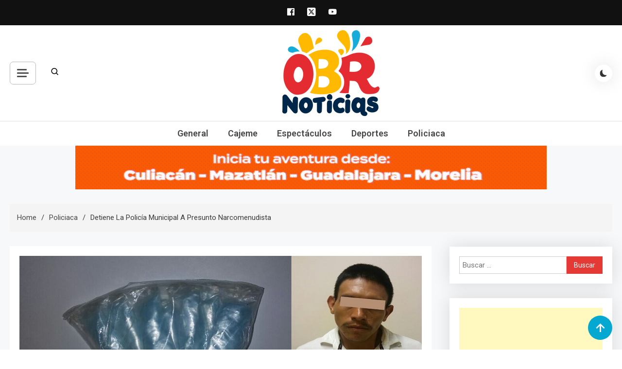

--- FILE ---
content_type: text/html; charset=UTF-8
request_url: https://obrnoticias.com/detiene-la-policia-municipal-a-presunto-narcomenudista/
body_size: 19172
content:
<!doctype html>
<html lang="es-MX"
 xmlns:fb="http://ogp.me/ns/fb#">
<head>
	<meta charset="UTF-8">
	<meta name="viewport" content="width=device-width, initial-scale=1">
	<link rel="profile" href="https://gmpg.org/xfn/11">

	<meta name='robots' content='index, follow, max-image-preview:large, max-snippet:-1, max-video-preview:-1' />

	<!-- This site is optimized with the Yoast SEO plugin v23.1 - https://yoast.com/wordpress/plugins/seo/ -->
	<title>Detiene la Policía Municipal a presunto narcomenudista - obrnoticias.com</title>
	<link rel="canonical" href="https://obrnoticias.com/detiene-la-policia-municipal-a-presunto-narcomenudista/" />
	<meta property="og:locale" content="es_MX" />
	<meta property="og:type" content="article" />
	<meta property="og:title" content="Detiene la Policía Municipal a presunto narcomenudista - obrnoticias.com" />
	<meta property="og:description" content="La madruga de hoy, elementos de la Delegación de Villa Bonita, perteneciente a la Secretaría de Seguridad Pública Municipal (SSPM) capturaron a un motociclista en poder de varias porciones de una sustancia con característica similar al ‘crystal’. El presunto narcomenudista se llama Gilberto Rodolfo, de 28 años de edad, detectado a las 03:00 horas cuando [&hellip;]" />
	<meta property="og:url" content="https://obrnoticias.com/detiene-la-policia-municipal-a-presunto-narcomenudista/" />
	<meta property="og:site_name" content="obrnoticias.com" />
	<meta property="article:published_time" content="2017-09-19T00:26:24+00:00" />
	<meta property="og:image" content="https://obrnoticias.com/wp-content/uploads/2017/09/obr-135.jpg" />
	<meta property="og:image:width" content="830" />
	<meta property="og:image:height" content="370" />
	<meta property="og:image:type" content="image/jpeg" />
	<meta name="author" content="OBRSTAFF" />
	<meta name="twitter:card" content="summary_large_image" />
	<meta name="twitter:label1" content="Escrito por" />
	<meta name="twitter:data1" content="OBRSTAFF" />
	<meta name="twitter:label2" content="Tiempo de lectura" />
	<meta name="twitter:data2" content="1 minuto" />
	<script type="application/ld+json" class="yoast-schema-graph">{"@context":"https://schema.org","@graph":[{"@type":"Article","@id":"https://obrnoticias.com/detiene-la-policia-municipal-a-presunto-narcomenudista/#article","isPartOf":{"@id":"https://obrnoticias.com/detiene-la-policia-municipal-a-presunto-narcomenudista/"},"author":{"name":"OBRSTAFF","@id":"https://obrnoticias.com/#/schema/person/3de7fb66bc8b93e1d697ad7beb114f56"},"headline":"Detiene la Policía Municipal a presunto narcomenudista","datePublished":"2017-09-19T00:26:24+00:00","dateModified":"2017-09-19T00:26:24+00:00","mainEntityOfPage":{"@id":"https://obrnoticias.com/detiene-la-policia-municipal-a-presunto-narcomenudista/"},"wordCount":165,"publisher":{"@id":"https://obrnoticias.com/#organization"},"image":{"@id":"https://obrnoticias.com/detiene-la-policia-municipal-a-presunto-narcomenudista/#primaryimage"},"thumbnailUrl":"https://obrnoticias.com/wp-content/uploads/2017/09/obr-135.jpg","keywords":["cajeme","detenido","droga","narcomenudeo"],"articleSection":["Policiaca"],"inLanguage":"es-MX"},{"@type":"WebPage","@id":"https://obrnoticias.com/detiene-la-policia-municipal-a-presunto-narcomenudista/","url":"https://obrnoticias.com/detiene-la-policia-municipal-a-presunto-narcomenudista/","name":"Detiene la Policía Municipal a presunto narcomenudista - obrnoticias.com","isPartOf":{"@id":"https://obrnoticias.com/#website"},"primaryImageOfPage":{"@id":"https://obrnoticias.com/detiene-la-policia-municipal-a-presunto-narcomenudista/#primaryimage"},"image":{"@id":"https://obrnoticias.com/detiene-la-policia-municipal-a-presunto-narcomenudista/#primaryimage"},"thumbnailUrl":"https://obrnoticias.com/wp-content/uploads/2017/09/obr-135.jpg","datePublished":"2017-09-19T00:26:24+00:00","dateModified":"2017-09-19T00:26:24+00:00","breadcrumb":{"@id":"https://obrnoticias.com/detiene-la-policia-municipal-a-presunto-narcomenudista/#breadcrumb"},"inLanguage":"es-MX","potentialAction":[{"@type":"ReadAction","target":["https://obrnoticias.com/detiene-la-policia-municipal-a-presunto-narcomenudista/"]}]},{"@type":"ImageObject","inLanguage":"es-MX","@id":"https://obrnoticias.com/detiene-la-policia-municipal-a-presunto-narcomenudista/#primaryimage","url":"https://obrnoticias.com/wp-content/uploads/2017/09/obr-135.jpg","contentUrl":"https://obrnoticias.com/wp-content/uploads/2017/09/obr-135.jpg","width":830,"height":370},{"@type":"BreadcrumbList","@id":"https://obrnoticias.com/detiene-la-policia-municipal-a-presunto-narcomenudista/#breadcrumb","itemListElement":[{"@type":"ListItem","position":1,"name":"Inicio","item":"https://obrnoticias.com/"},{"@type":"ListItem","position":2,"name":"Detiene la Policía Municipal a presunto narcomenudista"}]},{"@type":"WebSite","@id":"https://obrnoticias.com/#website","url":"https://obrnoticias.com/","name":"obrnoticias.com","description":"obr noticias noticias, entretenimiento y espectáculos, entrevistas con famosos, showbizz, podcast, chismes y mas","publisher":{"@id":"https://obrnoticias.com/#organization"},"potentialAction":[{"@type":"SearchAction","target":{"@type":"EntryPoint","urlTemplate":"https://obrnoticias.com/?s={search_term_string}"},"query-input":"required name=search_term_string"}],"inLanguage":"es-MX"},{"@type":"Organization","@id":"https://obrnoticias.com/#organization","name":"obrnoticias.com","url":"https://obrnoticias.com/","logo":{"@type":"ImageObject","inLanguage":"es-MX","@id":"https://obrnoticias.com/#/schema/logo/image/","url":"https://obrnoticias.com/wp-content/uploads/2024/02/cropped-obr-noticias-20241.png","contentUrl":"https://obrnoticias.com/wp-content/uploads/2024/02/cropped-obr-noticias-20241.png","width":200,"height":177,"caption":"obrnoticias.com"},"image":{"@id":"https://obrnoticias.com/#/schema/logo/image/"}},{"@type":"Person","@id":"https://obrnoticias.com/#/schema/person/3de7fb66bc8b93e1d697ad7beb114f56","name":"OBRSTAFF","image":{"@type":"ImageObject","inLanguage":"es-MX","@id":"https://obrnoticias.com/#/schema/person/image/","url":"https://secure.gravatar.com/avatar/89d61b4efa49abe3c2b058c349cdbe1e?s=96&d=mm&r=g","contentUrl":"https://secure.gravatar.com/avatar/89d61b4efa49abe3c2b058c349cdbe1e?s=96&d=mm&r=g","caption":"OBRSTAFF"},"url":"https://obrnoticias.com/author/obrstaff/"}]}</script>
	<!-- / Yoast SEO plugin. -->


<link rel='dns-prefetch' href='//stats.wp.com' />
<link rel='dns-prefetch' href='//fonts.googleapis.com' />
<link rel='dns-prefetch' href='//v0.wordpress.com' />
<link rel='dns-prefetch' href='//widgets.wp.com' />
<link rel='dns-prefetch' href='//s0.wp.com' />
<link rel='dns-prefetch' href='//0.gravatar.com' />
<link rel='dns-prefetch' href='//1.gravatar.com' />
<link rel='dns-prefetch' href='//2.gravatar.com' />
<link rel="alternate" type="application/rss+xml" title="obrnoticias.com &raquo; Feed" href="https://obrnoticias.com/feed/" />
<link rel="alternate" type="application/rss+xml" title="obrnoticias.com &raquo; RSS de los comentarios" href="https://obrnoticias.com/comments/feed/" />
<script>
window._wpemojiSettings = {"baseUrl":"https:\/\/s.w.org\/images\/core\/emoji\/14.0.0\/72x72\/","ext":".png","svgUrl":"https:\/\/s.w.org\/images\/core\/emoji\/14.0.0\/svg\/","svgExt":".svg","source":{"concatemoji":"https:\/\/obrnoticias.com\/wp-includes\/js\/wp-emoji-release.min.js?ver=6.4.7"}};
/*! This file is auto-generated */
!function(i,n){var o,s,e;function c(e){try{var t={supportTests:e,timestamp:(new Date).valueOf()};sessionStorage.setItem(o,JSON.stringify(t))}catch(e){}}function p(e,t,n){e.clearRect(0,0,e.canvas.width,e.canvas.height),e.fillText(t,0,0);var t=new Uint32Array(e.getImageData(0,0,e.canvas.width,e.canvas.height).data),r=(e.clearRect(0,0,e.canvas.width,e.canvas.height),e.fillText(n,0,0),new Uint32Array(e.getImageData(0,0,e.canvas.width,e.canvas.height).data));return t.every(function(e,t){return e===r[t]})}function u(e,t,n){switch(t){case"flag":return n(e,"\ud83c\udff3\ufe0f\u200d\u26a7\ufe0f","\ud83c\udff3\ufe0f\u200b\u26a7\ufe0f")?!1:!n(e,"\ud83c\uddfa\ud83c\uddf3","\ud83c\uddfa\u200b\ud83c\uddf3")&&!n(e,"\ud83c\udff4\udb40\udc67\udb40\udc62\udb40\udc65\udb40\udc6e\udb40\udc67\udb40\udc7f","\ud83c\udff4\u200b\udb40\udc67\u200b\udb40\udc62\u200b\udb40\udc65\u200b\udb40\udc6e\u200b\udb40\udc67\u200b\udb40\udc7f");case"emoji":return!n(e,"\ud83e\udef1\ud83c\udffb\u200d\ud83e\udef2\ud83c\udfff","\ud83e\udef1\ud83c\udffb\u200b\ud83e\udef2\ud83c\udfff")}return!1}function f(e,t,n){var r="undefined"!=typeof WorkerGlobalScope&&self instanceof WorkerGlobalScope?new OffscreenCanvas(300,150):i.createElement("canvas"),a=r.getContext("2d",{willReadFrequently:!0}),o=(a.textBaseline="top",a.font="600 32px Arial",{});return e.forEach(function(e){o[e]=t(a,e,n)}),o}function t(e){var t=i.createElement("script");t.src=e,t.defer=!0,i.head.appendChild(t)}"undefined"!=typeof Promise&&(o="wpEmojiSettingsSupports",s=["flag","emoji"],n.supports={everything:!0,everythingExceptFlag:!0},e=new Promise(function(e){i.addEventListener("DOMContentLoaded",e,{once:!0})}),new Promise(function(t){var n=function(){try{var e=JSON.parse(sessionStorage.getItem(o));if("object"==typeof e&&"number"==typeof e.timestamp&&(new Date).valueOf()<e.timestamp+604800&&"object"==typeof e.supportTests)return e.supportTests}catch(e){}return null}();if(!n){if("undefined"!=typeof Worker&&"undefined"!=typeof OffscreenCanvas&&"undefined"!=typeof URL&&URL.createObjectURL&&"undefined"!=typeof Blob)try{var e="postMessage("+f.toString()+"("+[JSON.stringify(s),u.toString(),p.toString()].join(",")+"));",r=new Blob([e],{type:"text/javascript"}),a=new Worker(URL.createObjectURL(r),{name:"wpTestEmojiSupports"});return void(a.onmessage=function(e){c(n=e.data),a.terminate(),t(n)})}catch(e){}c(n=f(s,u,p))}t(n)}).then(function(e){for(var t in e)n.supports[t]=e[t],n.supports.everything=n.supports.everything&&n.supports[t],"flag"!==t&&(n.supports.everythingExceptFlag=n.supports.everythingExceptFlag&&n.supports[t]);n.supports.everythingExceptFlag=n.supports.everythingExceptFlag&&!n.supports.flag,n.DOMReady=!1,n.readyCallback=function(){n.DOMReady=!0}}).then(function(){return e}).then(function(){var e;n.supports.everything||(n.readyCallback(),(e=n.source||{}).concatemoji?t(e.concatemoji):e.wpemoji&&e.twemoji&&(t(e.twemoji),t(e.wpemoji)))}))}((window,document),window._wpemojiSettings);
</script>
<!-- obrnoticias.com is managing ads with Advanced Ads 2.0.16 – https://wpadvancedads.com/ --><script id="obrno-ready">
			window.advanced_ads_ready=function(e,a){a=a||"complete";var d=function(e){return"interactive"===a?"loading"!==e:"complete"===e};d(document.readyState)?e():document.addEventListener("readystatechange",(function(a){d(a.target.readyState)&&e()}),{once:"interactive"===a})},window.advanced_ads_ready_queue=window.advanced_ads_ready_queue||[];		</script>
		<style id='wp-emoji-styles-inline-css'>

	img.wp-smiley, img.emoji {
		display: inline !important;
		border: none !important;
		box-shadow: none !important;
		height: 1em !important;
		width: 1em !important;
		margin: 0 0.07em !important;
		vertical-align: -0.1em !important;
		background: none !important;
		padding: 0 !important;
	}
</style>
<link rel='stylesheet' id='wp-block-library-css' href='https://obrnoticias.com/wp-includes/css/dist/block-library/style.min.css?ver=6.4.7' media='all' />
<link rel='stylesheet' id='mediaelement-css' href='https://obrnoticias.com/wp-includes/js/mediaelement/mediaelementplayer-legacy.min.css?ver=4.2.17' media='all' />
<link rel='stylesheet' id='wp-mediaelement-css' href='https://obrnoticias.com/wp-includes/js/mediaelement/wp-mediaelement.min.css?ver=6.4.7' media='all' />
<style id='jetpack-sharing-buttons-style-inline-css'>
.jetpack-sharing-buttons__services-list{display:flex;flex-direction:row;flex-wrap:wrap;gap:0;list-style-type:none;margin:5px;padding:0}.jetpack-sharing-buttons__services-list.has-small-icon-size{font-size:12px}.jetpack-sharing-buttons__services-list.has-normal-icon-size{font-size:16px}.jetpack-sharing-buttons__services-list.has-large-icon-size{font-size:24px}.jetpack-sharing-buttons__services-list.has-huge-icon-size{font-size:36px}@media print{.jetpack-sharing-buttons__services-list{display:none!important}}.editor-styles-wrapper .wp-block-jetpack-sharing-buttons{gap:0;padding-inline-start:0}ul.jetpack-sharing-buttons__services-list.has-background{padding:1.25em 2.375em}
</style>
<style id='classic-theme-styles-inline-css'>
/*! This file is auto-generated */
.wp-block-button__link{color:#fff;background-color:#32373c;border-radius:9999px;box-shadow:none;text-decoration:none;padding:calc(.667em + 2px) calc(1.333em + 2px);font-size:1.125em}.wp-block-file__button{background:#32373c;color:#fff;text-decoration:none}
</style>
<style id='global-styles-inline-css'>
body{--wp--preset--color--black: #000000;--wp--preset--color--cyan-bluish-gray: #abb8c3;--wp--preset--color--white: #ffffff;--wp--preset--color--pale-pink: #f78da7;--wp--preset--color--vivid-red: #cf2e2e;--wp--preset--color--luminous-vivid-orange: #ff6900;--wp--preset--color--luminous-vivid-amber: #fcb900;--wp--preset--color--light-green-cyan: #7bdcb5;--wp--preset--color--vivid-green-cyan: #00d084;--wp--preset--color--pale-cyan-blue: #8ed1fc;--wp--preset--color--vivid-cyan-blue: #0693e3;--wp--preset--color--vivid-purple: #9b51e0;--wp--preset--gradient--vivid-cyan-blue-to-vivid-purple: linear-gradient(135deg,rgba(6,147,227,1) 0%,rgb(155,81,224) 100%);--wp--preset--gradient--light-green-cyan-to-vivid-green-cyan: linear-gradient(135deg,rgb(122,220,180) 0%,rgb(0,208,130) 100%);--wp--preset--gradient--luminous-vivid-amber-to-luminous-vivid-orange: linear-gradient(135deg,rgba(252,185,0,1) 0%,rgba(255,105,0,1) 100%);--wp--preset--gradient--luminous-vivid-orange-to-vivid-red: linear-gradient(135deg,rgba(255,105,0,1) 0%,rgb(207,46,46) 100%);--wp--preset--gradient--very-light-gray-to-cyan-bluish-gray: linear-gradient(135deg,rgb(238,238,238) 0%,rgb(169,184,195) 100%);--wp--preset--gradient--cool-to-warm-spectrum: linear-gradient(135deg,rgb(74,234,220) 0%,rgb(151,120,209) 20%,rgb(207,42,186) 40%,rgb(238,44,130) 60%,rgb(251,105,98) 80%,rgb(254,248,76) 100%);--wp--preset--gradient--blush-light-purple: linear-gradient(135deg,rgb(255,206,236) 0%,rgb(152,150,240) 100%);--wp--preset--gradient--blush-bordeaux: linear-gradient(135deg,rgb(254,205,165) 0%,rgb(254,45,45) 50%,rgb(107,0,62) 100%);--wp--preset--gradient--luminous-dusk: linear-gradient(135deg,rgb(255,203,112) 0%,rgb(199,81,192) 50%,rgb(65,88,208) 100%);--wp--preset--gradient--pale-ocean: linear-gradient(135deg,rgb(255,245,203) 0%,rgb(182,227,212) 50%,rgb(51,167,181) 100%);--wp--preset--gradient--electric-grass: linear-gradient(135deg,rgb(202,248,128) 0%,rgb(113,206,126) 100%);--wp--preset--gradient--midnight: linear-gradient(135deg,rgb(2,3,129) 0%,rgb(40,116,252) 100%);--wp--preset--font-size--small: 13px;--wp--preset--font-size--medium: 20px;--wp--preset--font-size--large: 36px;--wp--preset--font-size--x-large: 42px;--wp--preset--spacing--20: 0.44rem;--wp--preset--spacing--30: 0.67rem;--wp--preset--spacing--40: 1rem;--wp--preset--spacing--50: 1.5rem;--wp--preset--spacing--60: 2.25rem;--wp--preset--spacing--70: 3.38rem;--wp--preset--spacing--80: 5.06rem;--wp--preset--shadow--natural: 6px 6px 9px rgba(0, 0, 0, 0.2);--wp--preset--shadow--deep: 12px 12px 50px rgba(0, 0, 0, 0.4);--wp--preset--shadow--sharp: 6px 6px 0px rgba(0, 0, 0, 0.2);--wp--preset--shadow--outlined: 6px 6px 0px -3px rgba(255, 255, 255, 1), 6px 6px rgba(0, 0, 0, 1);--wp--preset--shadow--crisp: 6px 6px 0px rgba(0, 0, 0, 1);}:where(.is-layout-flex){gap: 0.5em;}:where(.is-layout-grid){gap: 0.5em;}body .is-layout-flow > .alignleft{float: left;margin-inline-start: 0;margin-inline-end: 2em;}body .is-layout-flow > .alignright{float: right;margin-inline-start: 2em;margin-inline-end: 0;}body .is-layout-flow > .aligncenter{margin-left: auto !important;margin-right: auto !important;}body .is-layout-constrained > .alignleft{float: left;margin-inline-start: 0;margin-inline-end: 2em;}body .is-layout-constrained > .alignright{float: right;margin-inline-start: 2em;margin-inline-end: 0;}body .is-layout-constrained > .aligncenter{margin-left: auto !important;margin-right: auto !important;}body .is-layout-constrained > :where(:not(.alignleft):not(.alignright):not(.alignfull)){max-width: var(--wp--style--global--content-size);margin-left: auto !important;margin-right: auto !important;}body .is-layout-constrained > .alignwide{max-width: var(--wp--style--global--wide-size);}body .is-layout-flex{display: flex;}body .is-layout-flex{flex-wrap: wrap;align-items: center;}body .is-layout-flex > *{margin: 0;}body .is-layout-grid{display: grid;}body .is-layout-grid > *{margin: 0;}:where(.wp-block-columns.is-layout-flex){gap: 2em;}:where(.wp-block-columns.is-layout-grid){gap: 2em;}:where(.wp-block-post-template.is-layout-flex){gap: 1.25em;}:where(.wp-block-post-template.is-layout-grid){gap: 1.25em;}.has-black-color{color: var(--wp--preset--color--black) !important;}.has-cyan-bluish-gray-color{color: var(--wp--preset--color--cyan-bluish-gray) !important;}.has-white-color{color: var(--wp--preset--color--white) !important;}.has-pale-pink-color{color: var(--wp--preset--color--pale-pink) !important;}.has-vivid-red-color{color: var(--wp--preset--color--vivid-red) !important;}.has-luminous-vivid-orange-color{color: var(--wp--preset--color--luminous-vivid-orange) !important;}.has-luminous-vivid-amber-color{color: var(--wp--preset--color--luminous-vivid-amber) !important;}.has-light-green-cyan-color{color: var(--wp--preset--color--light-green-cyan) !important;}.has-vivid-green-cyan-color{color: var(--wp--preset--color--vivid-green-cyan) !important;}.has-pale-cyan-blue-color{color: var(--wp--preset--color--pale-cyan-blue) !important;}.has-vivid-cyan-blue-color{color: var(--wp--preset--color--vivid-cyan-blue) !important;}.has-vivid-purple-color{color: var(--wp--preset--color--vivid-purple) !important;}.has-black-background-color{background-color: var(--wp--preset--color--black) !important;}.has-cyan-bluish-gray-background-color{background-color: var(--wp--preset--color--cyan-bluish-gray) !important;}.has-white-background-color{background-color: var(--wp--preset--color--white) !important;}.has-pale-pink-background-color{background-color: var(--wp--preset--color--pale-pink) !important;}.has-vivid-red-background-color{background-color: var(--wp--preset--color--vivid-red) !important;}.has-luminous-vivid-orange-background-color{background-color: var(--wp--preset--color--luminous-vivid-orange) !important;}.has-luminous-vivid-amber-background-color{background-color: var(--wp--preset--color--luminous-vivid-amber) !important;}.has-light-green-cyan-background-color{background-color: var(--wp--preset--color--light-green-cyan) !important;}.has-vivid-green-cyan-background-color{background-color: var(--wp--preset--color--vivid-green-cyan) !important;}.has-pale-cyan-blue-background-color{background-color: var(--wp--preset--color--pale-cyan-blue) !important;}.has-vivid-cyan-blue-background-color{background-color: var(--wp--preset--color--vivid-cyan-blue) !important;}.has-vivid-purple-background-color{background-color: var(--wp--preset--color--vivid-purple) !important;}.has-black-border-color{border-color: var(--wp--preset--color--black) !important;}.has-cyan-bluish-gray-border-color{border-color: var(--wp--preset--color--cyan-bluish-gray) !important;}.has-white-border-color{border-color: var(--wp--preset--color--white) !important;}.has-pale-pink-border-color{border-color: var(--wp--preset--color--pale-pink) !important;}.has-vivid-red-border-color{border-color: var(--wp--preset--color--vivid-red) !important;}.has-luminous-vivid-orange-border-color{border-color: var(--wp--preset--color--luminous-vivid-orange) !important;}.has-luminous-vivid-amber-border-color{border-color: var(--wp--preset--color--luminous-vivid-amber) !important;}.has-light-green-cyan-border-color{border-color: var(--wp--preset--color--light-green-cyan) !important;}.has-vivid-green-cyan-border-color{border-color: var(--wp--preset--color--vivid-green-cyan) !important;}.has-pale-cyan-blue-border-color{border-color: var(--wp--preset--color--pale-cyan-blue) !important;}.has-vivid-cyan-blue-border-color{border-color: var(--wp--preset--color--vivid-cyan-blue) !important;}.has-vivid-purple-border-color{border-color: var(--wp--preset--color--vivid-purple) !important;}.has-vivid-cyan-blue-to-vivid-purple-gradient-background{background: var(--wp--preset--gradient--vivid-cyan-blue-to-vivid-purple) !important;}.has-light-green-cyan-to-vivid-green-cyan-gradient-background{background: var(--wp--preset--gradient--light-green-cyan-to-vivid-green-cyan) !important;}.has-luminous-vivid-amber-to-luminous-vivid-orange-gradient-background{background: var(--wp--preset--gradient--luminous-vivid-amber-to-luminous-vivid-orange) !important;}.has-luminous-vivid-orange-to-vivid-red-gradient-background{background: var(--wp--preset--gradient--luminous-vivid-orange-to-vivid-red) !important;}.has-very-light-gray-to-cyan-bluish-gray-gradient-background{background: var(--wp--preset--gradient--very-light-gray-to-cyan-bluish-gray) !important;}.has-cool-to-warm-spectrum-gradient-background{background: var(--wp--preset--gradient--cool-to-warm-spectrum) !important;}.has-blush-light-purple-gradient-background{background: var(--wp--preset--gradient--blush-light-purple) !important;}.has-blush-bordeaux-gradient-background{background: var(--wp--preset--gradient--blush-bordeaux) !important;}.has-luminous-dusk-gradient-background{background: var(--wp--preset--gradient--luminous-dusk) !important;}.has-pale-ocean-gradient-background{background: var(--wp--preset--gradient--pale-ocean) !important;}.has-electric-grass-gradient-background{background: var(--wp--preset--gradient--electric-grass) !important;}.has-midnight-gradient-background{background: var(--wp--preset--gradient--midnight) !important;}.has-small-font-size{font-size: var(--wp--preset--font-size--small) !important;}.has-medium-font-size{font-size: var(--wp--preset--font-size--medium) !important;}.has-large-font-size{font-size: var(--wp--preset--font-size--large) !important;}.has-x-large-font-size{font-size: var(--wp--preset--font-size--x-large) !important;}
.wp-block-navigation a:where(:not(.wp-element-button)){color: inherit;}
:where(.wp-block-post-template.is-layout-flex){gap: 1.25em;}:where(.wp-block-post-template.is-layout-grid){gap: 1.25em;}
:where(.wp-block-columns.is-layout-flex){gap: 2em;}:where(.wp-block-columns.is-layout-grid){gap: 2em;}
.wp-block-pullquote{font-size: 1.5em;line-height: 1.6;}
</style>
<link rel='stylesheet' id='azure-news-fonts-css' href='https://fonts.googleapis.com/css?family=Roboto%3A400%2C500%2C600%2C700%7CNunito%3A400%2C600%2C700%2C900&#038;subset=latin%2Ccyrillic-ext%2Cgreek-ext%2Cgreek%2Cvietnamese%2Clatin-ext%2Ccyrillic%2Ckhmer%2Cdevanagari%2Carabic%2Chebrew%2Ctelugu' media='all' />
<link rel='stylesheet' id='lightslider-css' href='https://obrnoticias.com/wp-content/themes/azure-news/assets/library/lightslider/css/lightslider.min.css?ver=1.0.1' media='all' />
<link rel='stylesheet' id='box-icons-css' href='https://obrnoticias.com/wp-content/themes/azure-news/assets/library/box-icons/css/boxicons.min.css?ver=2.1.4' media='all' />
<link rel='stylesheet' id='azure-news-preloader-css' href='https://obrnoticias.com/wp-content/themes/azure-news/assets/css/azure-news-preloader.css?ver=1.0.1' media='all' />
<link rel='stylesheet' id='azure-mag-google-font-css' href='https://fonts.googleapis.com/css?family=Arvo%3A700%2C900%7CMukta%3A400%2C600%2C700&#038;subset=latin%2Clatin-ext' media='all' />
<link rel='stylesheet' id='azure-news-blog-parent-style-css' href='https://obrnoticias.com/wp-content/themes/azure-news/style.css?ver=1.0.1' media='all' />
<link rel='stylesheet' id='azure-news-blog-parent-responsive-css' href='https://obrnoticias.com/wp-content/themes/azure-news/assets/css/azure-news-responsive.css?ver=1.0.1' media='all' />
<link rel='stylesheet' id='azure-mag-style-css' href='https://obrnoticias.com/wp-content/themes/azure-mag/style.css?ver=1.0.1' media='all' />
<link rel='stylesheet' id='social-logos-css' href='https://obrnoticias.com/wp-content/plugins/jetpack/_inc/social-logos/social-logos.min.css?ver=13.6.1' media='all' />
<link rel='stylesheet' id='jetpack_css-css' href='https://obrnoticias.com/wp-content/plugins/jetpack/css/jetpack.css?ver=13.6.1' media='all' />
<script src="https://obrnoticias.com/wp-includes/js/jquery/jquery.min.js?ver=3.7.1" id="jquery-core-js"></script>
<script src="https://obrnoticias.com/wp-includes/js/jquery/jquery-migrate.min.js?ver=3.4.1" id="jquery-migrate-js"></script>
<link rel="https://api.w.org/" href="https://obrnoticias.com/wp-json/" /><link rel="alternate" type="application/json" href="https://obrnoticias.com/wp-json/wp/v2/posts/7529" /><link rel="EditURI" type="application/rsd+xml" title="RSD" href="https://obrnoticias.com/xmlrpc.php?rsd" />
<meta name="generator" content="WordPress 6.4.7" />
<link rel='shortlink' href='https://wp.me/p84vMN-1Xr' />
<link rel="alternate" type="application/json+oembed" href="https://obrnoticias.com/wp-json/oembed/1.0/embed?url=https%3A%2F%2Fobrnoticias.com%2Fdetiene-la-policia-municipal-a-presunto-narcomenudista%2F" />
<link rel="alternate" type="text/xml+oembed" href="https://obrnoticias.com/wp-json/oembed/1.0/embed?url=https%3A%2F%2Fobrnoticias.com%2Fdetiene-la-policia-municipal-a-presunto-narcomenudista%2F&#038;format=xml" />
<meta property="fb:app_id" content="1525547501035862"/>	<style>img#wpstats{display:none}</style>
				<style type="text/css">
					.site-title,
			.site-description {
				position: absolute;
				clip: rect(1px, 1px, 1px, 1px);
				}
					</style>
		<link rel="icon" href="https://obrnoticias.com/wp-content/uploads/2024/02/cropped-ico-32x32.png" sizes="32x32" />
<link rel="icon" href="https://obrnoticias.com/wp-content/uploads/2024/02/cropped-ico-192x192.png" sizes="192x192" />
<link rel="apple-touch-icon" href="https://obrnoticias.com/wp-content/uploads/2024/02/cropped-ico-180x180.png" />
<meta name="msapplication-TileImage" content="https://obrnoticias.com/wp-content/uploads/2024/02/cropped-ico-270x270.png" />
<!--Azure News CSS -->
<style type="text/css">
#colophon{background:#080808}.azure-news-wave .az-rect,.azure-news-folding-cube .az-cube:before,.azure-news-three-bounce .az-child,.search-icon-close,.navigation .nav-links a,.bttn,button,input[type='button'],input[type='reset'],input[type='submit'],.page-header .page-title::after,.page-header .page-title::before,.navigation .nav-links a.page-numbers:hover,.navigation .nav-links .page-numbers.current,.reply .comment-reply-link,#top-header,.sticky-sidebar-close,.subcribe-ads-button a,#site-navigation #primary-menu >li >a::after,#site-navigation .menu-item-description,.news-ticker-label,.azure-news-banner-wrapper .banner-tabbed-wrapper ul.banner-tabs li.ui-state-active a,.banner-tabbed-wrapper ul.banner-tabs li:hover a,.block-wrapper .block-title:before,.block-wrapper .block-title:after,.widget-title:before,.widget-title:after,.trending-posts .post-thumbnail-wrap .post-count,.azure-news-button.read-more-button a:hover,#azure-news-scrollup,.site-info,.related-post-title::before,.related-post-title::after,.page.type-page .entry-title::before,.page.type-page .entry-title::after,.azure-news-site-layout--boxed,.error-404.not-found .error-button-wrap a,.header-search-wrapper .search-form-wrap .search-submit{background-color:#04a8d0}#site-navigation ul li a:hover,.posted-on:hover,.azure-news-banner-wrapper .tabbed-content-wrapper a:hover,.entry-cat .cat-links a:hover,.entry-cat a:hover,.byline:hover,.byline a:hover,.posted-on a:hover,.comment-author .fn .url:hover,#cancel-comment-reply-link,.logged-in-as a,.edit-link a,.widget a:hover,.widget a:hover::before,.widget li:hover::before,.entry-title a:hover,.post-title a:hover,.social-icons-wrapper .social-icon i:hover,#site-navigation ul li.current-menu-item >a,#site-navigation ul li.current_page_item >a,#site-navigation ul li.current-menu-ancestor >a,.azure-news-banner-wrapper .tabbed-content-wrapper a:hover,.author-name,.block-posts-wrapper .post-cats-wrap .post-cats-list .post-cat-item a,.trending-posts-wrapper .post-content-wrap .post-cat-item a,.latest-posts-wrapper .post-content-wrap .post-cat-item a,.both-sidebar .azure-news-post-content-wrap .entry-title a:hover,.azure-news-post-content-wrap .entry-meta span a:hover,.azure-news-author-website a,.related-posts-wrapper .post-cats-wrap .post-cat-item a,.azure-news-author-name a,a:hover,a:focus,a:active,.screen-reader-text:hover,.screen-reader-text:active,.screen-reader-text:focus,#cancel-comment-reply-link:before,.azure-news-post-content-wrap .entry-meta span a:hover,.azure-news-post-content-wrap .entry-meta span:hover:before,.header-search-wrapper .search-icon a:hover{color:#04a8d0}.navigation .nav-links a,.bttn,button,input[type='button'],input[type='reset'],input[type='submit'],.navigation .nav-links a.page-numbers:hover,.navigation .nav-links .page-numbers.current,.sticky-sidebar-close,.header-search-wrapper .search-form-wrap .search-submit,.azure-news-banner-wrapper .banner-tabbed-wrapper ul.banner-tabs li.ui-state-active a,.banner-tabbed-wrapper ul.banner-tabs li:hover a,.azure-news-button.read-more-button a:hover{border-color:#04a8d0}#site-navigation ul.sub-menu,#site-navigation ul.children,#site-navigation ul.sub-menu li,#site-navigation ul.children li{border-left-color:#04a8d0}.header-search-wrapper .search-form-wrap::before{border-bottom-color:#04a8d0}.header-search-wrapper .search-form-wrap,#site-navigation .menu-item-description::after,#site-navigation ul li.current-menu-item >a,#site-navigation ul li.current_page_item >a,#site-navigation ul li.current-menu-ancestor >a{border-top-color:#04a8d0}@media (max-width:769px){.azure-news-menu-toogle,.subcribe-ads-button a,.sidebar-toggle-search-wrapper .sidebar-menu-toggle{background-color:#04a8d0}}.woocommerce ul.products li.product .price,.woocommerce div.product p.price,.woocommerce div.product span.price,.woocommerce .product_meta a:hover,.woocommerce-error:before,.woocommerce-info:before,.woocommerce-message:before{color:#04a8d0}.woocommerce #respond input#submit,.woocommerce a.button,.woocommerce button.button,.woocommerce input.button,.woocommerce ul.products li.product:hover .button,.woocommerce ul.products li.product:hover .added_to_cart,.woocommerce #respond input#submit.alt,.woocommerce a.button.alt,.woocommerce button.button.alt,.woocommerce input.button.alt.woocommerce nav.woocommerce-pagination ul li a,.woocommerce nav.woocommerce-pagination ul li span.woocommerce span.onsale,.woocommerce div.product .woocommerce-tabs ul.tabs li.active,.woocommerce #respond input#submit.disabled,.woocommerce #respond input#submit:disabled,.woocommerce #respond input#submit:disabled[disabled],.woocommerce a.button.disabled,.woocommerce a.button:disabled,.woocommerce a.button:disabled[disabled],.woocommerce button.button.disabled,.woocommerce button.button:disabled,.woocommerce button.button:disabled[disabled],.woocommerce input.button.disabled,.woocommerce input.button:disabled,.woocommerce input.button:disabled[disabled].woocommerce #respond input#submit.alt.disabled,.woocommerce #respond input#submit.alt.disabled:hover,.woocommerce #respond input#submit.alt:disabled,.woocommerce #respond input#submit.alt:disabled:hover,.woocommerce #respond input#submit.alt:disabled[disabled],.woocommerce #respond input#submit.alt:disabled[disabled]:hover,.woocommerce a.button.alt.disabled,.woocommerce a.button.alt.disabled:hover,.woocommerce a.button.alt:disabled,.woocommerce a.button.alt:disabled:hover,.woocommerce a.button.alt:disabled[disabled],.woocommerce a.button.alt:disabled[disabled]:hover,.woocommerce button.button.alt.disabled,.woocommerce button.button.alt.disabled:hover,.woocommerce button.button.alt:disabled,.woocommerce button.button.alt:disabled:hover,.woocommerce button.button.alt:disabled[disabled],.woocommerce button.button.alt:disabled[disabled]:hover,.woocommerce input.button.alt.disabled,.woocommerce input.button.alt.disabled:hover,.woocommerce input.button.alt:disabled,.woocommerce input.button.alt:disabled:hover,.woocommerce input.button.alt:disabled[disabled],.woocommerce input.button.alt:disabled[disabled]:hover.woocommerce,.widget_price_filter .ui-slider .ui-slider-range,.woocommerce-MyAccount-navigation-link a,.woocommerce-store-notice,.woocommerce span.onsale,.woocommerce nav.woocommerce-pagination ul li a,.woocommerce nav.woocommerce-pagination ul li span,p.demo_store{background-color:#04a8d0}.woocommerce ul.products li.product:hover,.woocommerce-page ul.products li.product:hover.woocommerce #respond input#submit,.woocommerce a.button,.woocommerce button.button,.woocommerce input.button,.woocommerce ul.products li.product:hover .button,.woocommerce ul.products li.product:hover .added_to_cart,.woocommerce #respond input#submit.alt,.woocommerce a.button.alt,.woocommerce button.button.alt,.woocommerce input.button.alt.woocommerce #respond input#submit.alt.disabled,.woocommerce #respond input#submit.alt.disabled:hover,.woocommerce #respond input#submit.alt:disabled,.woocommerce #respond input#submit.alt:disabled:hover,.woocommerce #respond input#submit.alt:disabled[disabled],.woocommerce #respond input#submit.alt:disabled[disabled]:hover,.woocommerce a.button.alt.disabled,.woocommerce a.button.alt.disabled:hover,.woocommerce a.button.alt:disabled,.woocommerce a.button.alt:disabled:hover,.woocommerce a.button.alt:disabled[disabled],.woocommerce a.button.alt:disabled[disabled]:hover,.woocommerce button.button.alt.disabled,.woocommerce button.button.alt.disabled:hover,.woocommerce button.button.alt:disabled,.woocommerce button.button.alt:disabled:hover,.woocommerce button.button.alt:disabled[disabled],.woocommerce button.button.alt:disabled[disabled]:hover,.woocommerce input.button.alt.disabled,.woocommerce input.button.alt.disabled:hover,.woocommerce input.button.alt:disabled,.woocommerce input.button.alt:disabled:hover,.woocommerce input.button.alt:disabled[disabled],.woocommerce input.button.alt:disabled[disabled]:hover.woocommerce .widget_price_filter .ui-slider .ui-slider-handle{border-color:#04a8d0}.woocommerce div.product .woocommerce-tabs ul.tabs{border-bottom-color:#04a8d0}.woocommerce-error,.woocommerce-info,.woocommerce-message{border-top-color:#04a8d0}.azure-news-wave .og-rect,.azure-news-three-bounce .og-child,.azure-news-folding-cube .og-cube:before{background-color:#04a8d0}body{color:#3b3b3b}.page-content a,.entry-content a,.entry-summary a{color:#04a8d0}.page-content a:hover,.entry-content a:hover,.entry-summary a:hover{color:#005ca8}.block-posts-wrapper .post-cats-wrap .post-cats-list .post-cat-item.cat-5 a,.trending-posts-wrapper .post-content-wrap .post-cat-item.cat-5 a,.azure-news-banner-wrapper .lSSlideWrapper .post-cat-item.cat-5 a,.azure-news-banner-wrapper .block-wrapper .post-cat-item.cat-5 a,.azure-news-post-content-wrap .post-cats-wrap .post-cat-item.cat-5 a,.latest-posts-wrapper .post-content-wrap .post-cat-item.cat-5 a,.related-posts-wrapper .post-cats-wrap .post-cat-item.cat-5 a{color:#3b2d1b}.block-posts-wrapper .post-cats-wrap .post-cats-list .post-cat-item.cat-5 a,.trending-posts-wrapper .post-content-wrap .post-cat-item.cat-5 a,.azure-news-banner-wrapper .lSSlideWrapper .post-cat-item.cat-5 a,.azure-news-banner-wrapper .block-wrapper .post-cat-item.cat-5 a,.azure-news-post-content-wrap .post-cats-wrap .post-cat-item.cat-5 a,.latest-posts-wrapper .post-content-wrap .post-cat-item.cat-5 a,.related-posts-wrapper .post-cats-wrap .post-cat-item.cat-5 a{background-image:linear-gradient(#3b2d1b,#3b2d1b)}.block-posts-wrapper .post-cats-wrap .post-cats-list .post-cat-item.cat-9399 a,.trending-posts-wrapper .post-content-wrap .post-cat-item.cat-9399 a,.azure-news-banner-wrapper .lSSlideWrapper .post-cat-item.cat-9399 a,.azure-news-banner-wrapper .block-wrapper .post-cat-item.cat-9399 a,.azure-news-post-content-wrap .post-cats-wrap .post-cat-item.cat-9399 a,.latest-posts-wrapper .post-content-wrap .post-cat-item.cat-9399 a,.related-posts-wrapper .post-cats-wrap .post-cat-item.cat-9399 a{color:#3b2d1b}.block-posts-wrapper .post-cats-wrap .post-cats-list .post-cat-item.cat-9399 a,.trending-posts-wrapper .post-content-wrap .post-cat-item.cat-9399 a,.azure-news-banner-wrapper .lSSlideWrapper .post-cat-item.cat-9399 a,.azure-news-banner-wrapper .block-wrapper .post-cat-item.cat-9399 a,.azure-news-post-content-wrap .post-cats-wrap .post-cat-item.cat-9399 a,.latest-posts-wrapper .post-content-wrap .post-cat-item.cat-9399 a,.related-posts-wrapper .post-cats-wrap .post-cat-item.cat-9399 a{background-image:linear-gradient(#3b2d1b,#3b2d1b)}.block-posts-wrapper .post-cats-wrap .post-cats-list .post-cat-item.cat-5880 a,.trending-posts-wrapper .post-content-wrap .post-cat-item.cat-5880 a,.azure-news-banner-wrapper .lSSlideWrapper .post-cat-item.cat-5880 a,.azure-news-banner-wrapper .block-wrapper .post-cat-item.cat-5880 a,.azure-news-post-content-wrap .post-cats-wrap .post-cat-item.cat-5880 a,.latest-posts-wrapper .post-content-wrap .post-cat-item.cat-5880 a,.related-posts-wrapper .post-cats-wrap .post-cat-item.cat-5880 a{color:#3b2d1b}.block-posts-wrapper .post-cats-wrap .post-cats-list .post-cat-item.cat-5880 a,.trending-posts-wrapper .post-content-wrap .post-cat-item.cat-5880 a,.azure-news-banner-wrapper .lSSlideWrapper .post-cat-item.cat-5880 a,.azure-news-banner-wrapper .block-wrapper .post-cat-item.cat-5880 a,.azure-news-post-content-wrap .post-cats-wrap .post-cat-item.cat-5880 a,.latest-posts-wrapper .post-content-wrap .post-cat-item.cat-5880 a,.related-posts-wrapper .post-cats-wrap .post-cat-item.cat-5880 a{background-image:linear-gradient(#3b2d1b,#3b2d1b)}.block-posts-wrapper .post-cats-wrap .post-cats-list .post-cat-item.cat-7 a,.trending-posts-wrapper .post-content-wrap .post-cat-item.cat-7 a,.azure-news-banner-wrapper .lSSlideWrapper .post-cat-item.cat-7 a,.azure-news-banner-wrapper .block-wrapper .post-cat-item.cat-7 a,.azure-news-post-content-wrap .post-cats-wrap .post-cat-item.cat-7 a,.latest-posts-wrapper .post-content-wrap .post-cat-item.cat-7 a,.related-posts-wrapper .post-cats-wrap .post-cat-item.cat-7 a{color:#3b2d1b}.block-posts-wrapper .post-cats-wrap .post-cats-list .post-cat-item.cat-7 a,.trending-posts-wrapper .post-content-wrap .post-cat-item.cat-7 a,.azure-news-banner-wrapper .lSSlideWrapper .post-cat-item.cat-7 a,.azure-news-banner-wrapper .block-wrapper .post-cat-item.cat-7 a,.azure-news-post-content-wrap .post-cats-wrap .post-cat-item.cat-7 a,.latest-posts-wrapper .post-content-wrap .post-cat-item.cat-7 a,.related-posts-wrapper .post-cats-wrap .post-cat-item.cat-7 a{background-image:linear-gradient(#3b2d1b,#3b2d1b)}.block-posts-wrapper .post-cats-wrap .post-cats-list .post-cat-item.cat-1 a,.trending-posts-wrapper .post-content-wrap .post-cat-item.cat-1 a,.azure-news-banner-wrapper .lSSlideWrapper .post-cat-item.cat-1 a,.azure-news-banner-wrapper .block-wrapper .post-cat-item.cat-1 a,.azure-news-post-content-wrap .post-cats-wrap .post-cat-item.cat-1 a,.latest-posts-wrapper .post-content-wrap .post-cat-item.cat-1 a,.related-posts-wrapper .post-cats-wrap .post-cat-item.cat-1 a{color:#3b2d1b}.block-posts-wrapper .post-cats-wrap .post-cats-list .post-cat-item.cat-1 a,.trending-posts-wrapper .post-content-wrap .post-cat-item.cat-1 a,.azure-news-banner-wrapper .lSSlideWrapper .post-cat-item.cat-1 a,.azure-news-banner-wrapper .block-wrapper .post-cat-item.cat-1 a,.azure-news-post-content-wrap .post-cats-wrap .post-cat-item.cat-1 a,.latest-posts-wrapper .post-content-wrap .post-cat-item.cat-1 a,.related-posts-wrapper .post-cats-wrap .post-cat-item.cat-1 a{background-image:linear-gradient(#3b2d1b,#3b2d1b)}.block-posts-wrapper .post-cats-wrap .post-cats-list .post-cat-item.cat-11 a,.trending-posts-wrapper .post-content-wrap .post-cat-item.cat-11 a,.azure-news-banner-wrapper .lSSlideWrapper .post-cat-item.cat-11 a,.azure-news-banner-wrapper .block-wrapper .post-cat-item.cat-11 a,.azure-news-post-content-wrap .post-cats-wrap .post-cat-item.cat-11 a,.latest-posts-wrapper .post-content-wrap .post-cat-item.cat-11 a,.related-posts-wrapper .post-cats-wrap .post-cat-item.cat-11 a{color:#3b2d1b}.block-posts-wrapper .post-cats-wrap .post-cats-list .post-cat-item.cat-11 a,.trending-posts-wrapper .post-content-wrap .post-cat-item.cat-11 a,.azure-news-banner-wrapper .lSSlideWrapper .post-cat-item.cat-11 a,.azure-news-banner-wrapper .block-wrapper .post-cat-item.cat-11 a,.azure-news-post-content-wrap .post-cats-wrap .post-cat-item.cat-11 a,.latest-posts-wrapper .post-content-wrap .post-cat-item.cat-11 a,.related-posts-wrapper .post-cats-wrap .post-cat-item.cat-11 a{background-image:linear-gradient(#3b2d1b,#3b2d1b)}.block-posts-wrapper .post-cats-wrap .post-cats-list .post-cat-item.cat-12 a,.trending-posts-wrapper .post-content-wrap .post-cat-item.cat-12 a,.azure-news-banner-wrapper .lSSlideWrapper .post-cat-item.cat-12 a,.azure-news-banner-wrapper .block-wrapper .post-cat-item.cat-12 a,.azure-news-post-content-wrap .post-cats-wrap .post-cat-item.cat-12 a,.latest-posts-wrapper .post-content-wrap .post-cat-item.cat-12 a,.related-posts-wrapper .post-cats-wrap .post-cat-item.cat-12 a{color:#3b2d1b}.block-posts-wrapper .post-cats-wrap .post-cats-list .post-cat-item.cat-12 a,.trending-posts-wrapper .post-content-wrap .post-cat-item.cat-12 a,.azure-news-banner-wrapper .lSSlideWrapper .post-cat-item.cat-12 a,.azure-news-banner-wrapper .block-wrapper .post-cat-item.cat-12 a,.azure-news-post-content-wrap .post-cats-wrap .post-cat-item.cat-12 a,.latest-posts-wrapper .post-content-wrap .post-cat-item.cat-12 a,.related-posts-wrapper .post-cats-wrap .post-cat-item.cat-12 a{background-image:linear-gradient(#3b2d1b,#3b2d1b)}.block-posts-wrapper .post-cats-wrap .post-cats-list .post-cat-item.cat-4 a,.trending-posts-wrapper .post-content-wrap .post-cat-item.cat-4 a,.azure-news-banner-wrapper .lSSlideWrapper .post-cat-item.cat-4 a,.azure-news-banner-wrapper .block-wrapper .post-cat-item.cat-4 a,.azure-news-post-content-wrap .post-cats-wrap .post-cat-item.cat-4 a,.latest-posts-wrapper .post-content-wrap .post-cat-item.cat-4 a,.related-posts-wrapper .post-cats-wrap .post-cat-item.cat-4 a{color:#3b2d1b}.block-posts-wrapper .post-cats-wrap .post-cats-list .post-cat-item.cat-4 a,.trending-posts-wrapper .post-content-wrap .post-cat-item.cat-4 a,.azure-news-banner-wrapper .lSSlideWrapper .post-cat-item.cat-4 a,.azure-news-banner-wrapper .block-wrapper .post-cat-item.cat-4 a,.azure-news-post-content-wrap .post-cats-wrap .post-cat-item.cat-4 a,.latest-posts-wrapper .post-content-wrap .post-cat-item.cat-4 a,.related-posts-wrapper .post-cats-wrap .post-cat-item.cat-4 a{background-image:linear-gradient(#3b2d1b,#3b2d1b)}.block-posts-wrapper .post-cats-wrap .post-cats-list .post-cat-item.cat-8 a,.trending-posts-wrapper .post-content-wrap .post-cat-item.cat-8 a,.azure-news-banner-wrapper .lSSlideWrapper .post-cat-item.cat-8 a,.azure-news-banner-wrapper .block-wrapper .post-cat-item.cat-8 a,.azure-news-post-content-wrap .post-cats-wrap .post-cat-item.cat-8 a,.latest-posts-wrapper .post-content-wrap .post-cat-item.cat-8 a,.related-posts-wrapper .post-cats-wrap .post-cat-item.cat-8 a{color:#3b2d1b}.block-posts-wrapper .post-cats-wrap .post-cats-list .post-cat-item.cat-8 a,.trending-posts-wrapper .post-content-wrap .post-cat-item.cat-8 a,.azure-news-banner-wrapper .lSSlideWrapper .post-cat-item.cat-8 a,.azure-news-banner-wrapper .block-wrapper .post-cat-item.cat-8 a,.azure-news-post-content-wrap .post-cats-wrap .post-cat-item.cat-8 a,.latest-posts-wrapper .post-content-wrap .post-cat-item.cat-8 a,.related-posts-wrapper .post-cats-wrap .post-cat-item.cat-8 a{background-image:linear-gradient(#3b2d1b,#3b2d1b)}.block-posts-wrapper .post-cats-wrap .post-cats-list .post-cat-item.cat-9 a,.trending-posts-wrapper .post-content-wrap .post-cat-item.cat-9 a,.azure-news-banner-wrapper .lSSlideWrapper .post-cat-item.cat-9 a,.azure-news-banner-wrapper .block-wrapper .post-cat-item.cat-9 a,.azure-news-post-content-wrap .post-cats-wrap .post-cat-item.cat-9 a,.latest-posts-wrapper .post-content-wrap .post-cat-item.cat-9 a,.related-posts-wrapper .post-cats-wrap .post-cat-item.cat-9 a{color:#3b2d1b}.block-posts-wrapper .post-cats-wrap .post-cats-list .post-cat-item.cat-9 a,.trending-posts-wrapper .post-content-wrap .post-cat-item.cat-9 a,.azure-news-banner-wrapper .lSSlideWrapper .post-cat-item.cat-9 a,.azure-news-banner-wrapper .block-wrapper .post-cat-item.cat-9 a,.azure-news-post-content-wrap .post-cats-wrap .post-cat-item.cat-9 a,.latest-posts-wrapper .post-content-wrap .post-cat-item.cat-9 a,.related-posts-wrapper .post-cats-wrap .post-cat-item.cat-9 a{background-image:linear-gradient(#3b2d1b,#3b2d1b)}.block-posts-wrapper .post-cats-wrap .post-cats-list .post-cat-item.cat-10 a,.trending-posts-wrapper .post-content-wrap .post-cat-item.cat-10 a,.azure-news-banner-wrapper .lSSlideWrapper .post-cat-item.cat-10 a,.azure-news-banner-wrapper .block-wrapper .post-cat-item.cat-10 a,.azure-news-post-content-wrap .post-cats-wrap .post-cat-item.cat-10 a,.latest-posts-wrapper .post-content-wrap .post-cat-item.cat-10 a,.related-posts-wrapper .post-cats-wrap .post-cat-item.cat-10 a{color:#3b2d1b}.block-posts-wrapper .post-cats-wrap .post-cats-list .post-cat-item.cat-10 a,.trending-posts-wrapper .post-content-wrap .post-cat-item.cat-10 a,.azure-news-banner-wrapper .lSSlideWrapper .post-cat-item.cat-10 a,.azure-news-banner-wrapper .block-wrapper .post-cat-item.cat-10 a,.azure-news-post-content-wrap .post-cats-wrap .post-cat-item.cat-10 a,.latest-posts-wrapper .post-content-wrap .post-cat-item.cat-10 a,.related-posts-wrapper .post-cats-wrap .post-cat-item.cat-10 a{background-image:linear-gradient(#3b2d1b,#3b2d1b)}.azure-news-container{width:1320px}.azure-news-site-layout--boxed #page{width:1290px}#top-header{background-color:#111111}/*/Typography CSS /*/body{font-family:Roboto;font-style:normal;font-weight:400;text-decoration:inherit;text-transform:inherit}h1,h2,h3,h4,h5,h6{font-family:Nunito;font-style:normal;font-weight:700;text-decoration:inherit;text-transform:inherit}
</style></head>

<body class="post-template-default single single-post postid-7529 single-format-standard wp-custom-logo azure-news-site-layout--separate header-main-layout--one light-mode archive-style--classic right-sidebar single-posts-layout--one aa-prefix-obrno-"  itemscope=itemscope itemtype=https://schema.org/Blog>
  		<div id="azure-news-preloader" class="preloader-background">
			<div class="preloader-wrapper">
											<div class="azure-news-wave">
	                            <div class="az-rect az-rect1"></div>
	                            <div class="az-rect az-rect2"></div>
	                            <div class="az-rect az-rect3"></div>
	                            <div class="az-rect az-rect4"></div>
	                            <div class="az-rect az-rect5"></div>
	                        </div>
							</div><!-- .preloader-wrapper -->
		</div><!-- #azure-news-preloader -->

<div id="page" class="site">
	<a class="skip-link screen-reader-text" href="#primary">Skip to content</a>

	<div id="top-header" class="top-header-wrapper element-order--one">
	<div class="azure-news-container top-menu-header azure-news-flex">
		
<ul class="social-icons-wrapper social-icon-margin">
                    <li class="social-icon">
                    <a href="https://www.facebook.com/obrnoticiasmx" target="_blank">
                        <i class="bx bxl-facebook-square"></i>
                    </a>
                </li><!-- .social-icon -->
                    <li class="social-icon">
                    <a href="https://twitter.com/obsonoficial" target="_blank">
                        <i class="mt mt-square-x-twitter"></i>
                    </a>
                </li><!-- .social-icon -->
                    <li class="social-icon">
                    <a href="https://www.youtube.com/@OBSONtv" target="_blank">
                        <i class="bx bxl-youtube"></i>
                    </a>
                </li><!-- .social-icon -->
    </ul><!-- .social-icons-wrapper -->

<nav id="top-navigation" class="top-bar-navigation azure-news-flex">
    </nav><!-- #top-navigation -->
	</div><!-- .azure-news-container -->


</div><!-- .top-header-wrapper -->

<header id="masthead" class="site-header header--bg-none"
     itemscope=itemscope itemtype=https://schema.org/WPHeader>


    <div class="main-header-wrapper ">
        <div class="azure-news-container azure-news-flex">
            <div class="sidebar-toggle-search-wrapper azure-news-flex">
                		<div class="sidebar-menu-toggle-wrap azure-news-icon-elements">
            <button class="sidebar-menu-toggle azure-news-modal-toggler" data-popup-content=".sticky-header-sidebar">
                <a href="javascript:void(0)">
                    <div class="sidebar-menu-toggle-nav">
                        <span class="smtn-top"></span>
                        <span class="smtn-mid"></span>
                        <span class="smtn-bot"></span>
                    </div>
                </a>
            </button>
            <div class="sticky-header-sidebar azure-news-modal-popup-content">
                <div class="sticky-header-widget-wrapper">
                    <section id="nav_menu-4" class="widget widget_nav_menu"><div class="menu-menu-container"><ul id="menu-menu" class="menu"><li id="menu-item-14" class="menu-item menu-item-type-taxonomy menu-item-object-category menu-item-14"><a href="https://obrnoticias.com/noticias/general/">General</a></li>
<li id="menu-item-11" class="menu-item menu-item-type-taxonomy menu-item-object-category menu-item-11"><a href="https://obrnoticias.com/noticias/cajeme/">Cajeme</a></li>
<li id="menu-item-13" class="menu-item menu-item-type-taxonomy menu-item-object-category menu-item-13"><a href="https://obrnoticias.com/noticias/espectaculos/">Espectáculos</a></li>
<li id="menu-item-29125" class="menu-item menu-item-type-taxonomy menu-item-object-category menu-item-29125"><a href="https://obrnoticias.com/noticias/deportes/">Deportes</a></li>
<li id="menu-item-18" class="menu-item menu-item-type-taxonomy menu-item-object-category current-post-ancestor current-menu-parent current-post-parent menu-item-18"><a href="https://obrnoticias.com/noticias/policiaca/">Policiaca</a></li>
</ul></div></section>                </div>
                <div class="sticky-header-sidebar-overlay"> </div>
                <button class="sticky-sidebar-close azure-news-madal-close" data-focus=".sidebar-menu-toggle.azure-news-modal-toggler"><i class="bx bx-x"></i></button>
            </div><!-- .sticky-header-sidebar -->
        </div><!-- .sidebar-menu-toggle-wrap -->

<div class="header-search-wrapper azure-news-icon-elements">
    <span class="search-icon"><a href="javascript:void(0)"><i class="bx bx-search"></i></a></span>
    <div class="search-form-wrap">
    <span class="search-icon-close"><a href="javascript:void(0)"><i class="bx close bx-x"></i></a></span>
        <form role="search" method="get" class="search-form" action="https://obrnoticias.com/">
				<label>
					<span class="screen-reader-text">Buscar:</span>
					<input type="search" class="search-field" placeholder="Buscar &hellip;" value="" name="s" />
				</label>
				<input type="submit" class="search-submit" value="Buscar" />
			</form>    </div><!-- .search-form-wrap -->
</div><!-- .header-search-wrapper -->

            </div>
            <!-- sidebar-toggle-search-wrapper -->
            
<div class="site-branding"  itemscope itemtype=https://schema.org/Organization>
    <a href="https://obrnoticias.com/" class="custom-logo-link" rel="home"><img width="200" height="177" src="https://obrnoticias.com/wp-content/uploads/2024/02/cropped-obr-noticias-20241.png" class="custom-logo" alt="obrnoticias.com" decoding="async" srcset="https://obrnoticias.com/wp-content/uploads/2024/02/cropped-obr-noticias-20241.png 200w, https://obrnoticias.com/wp-content/uploads/2024/02/cropped-obr-noticias-20241-150x133.png 150w" sizes="(max-width: 200px) 100vw, 200px" /></a>        <h1 class="site-title"><a href="https://obrnoticias.com/" rel="home">obrnoticias.com</a></h1>
            <p class="site-description">obr noticias noticias, entretenimiento y espectáculos, entrevistas con famosos, showbizz, podcast, chismes y mas</p>
    </div><!-- .site-branding -->
            <div class=" subcribe-ads-button logo-ads-wrapper">
                		<div id="azure-news-site-mode-wrap" class="azure-news-icon-elements">
			<a id="mode-switcher" class="light-mode" data-site-mode="light-mode" href="#">
				<span class="site-mode-icon">site mode button</span>
			</a>
		</div><!-- #azure-news-site-mode-wrap -->
<div class="custom-button-wrap azure-news-icon-elements">
    <a href="" target="_blank">
        <span class="custom-button-bell-icon"> <i class="bx bx-bell"></i></span><span class="azure-icon-title-label">Subscribe</span>
    </a>
</div><!-- .cusotm-button-wrap -->                </div><!-- .logo-ads-wrapper -->

        </div>
    </div> <!-- main-header-wrapper -->
    <div class="bottom-header-wrapper">
        <div class="azure-news-container azure-news-flex">
            
<nav id="site-navigation" class="main-navigation azure-news-flex"  itemscope=itemscope itemtype=https://schema.org/SiteNavigationElement>
    <button class="azure-news-menu-toogle" aria-controls="primary-menu" aria-expanded="false"> Menu <i class="bx bx-menu"> </i> </button>
    <div class="primary-menu-wrap">
        <div class="menu-menu-container"><ul id="primary-menu" class="menu"><li class="menu-item menu-item-type-taxonomy menu-item-object-category menu-item-14"><a href="https://obrnoticias.com/noticias/general/">General</a></li>
<li class="menu-item menu-item-type-taxonomy menu-item-object-category menu-item-11"><a href="https://obrnoticias.com/noticias/cajeme/">Cajeme</a></li>
<li class="menu-item menu-item-type-taxonomy menu-item-object-category menu-item-13"><a href="https://obrnoticias.com/noticias/espectaculos/">Espectáculos</a></li>
<li class="menu-item menu-item-type-taxonomy menu-item-object-category menu-item-29125"><a href="https://obrnoticias.com/noticias/deportes/">Deportes</a></li>
<li class="menu-item menu-item-type-taxonomy menu-item-object-category current-post-ancestor current-menu-parent current-post-parent menu-item-18"><a href="https://obrnoticias.com/noticias/policiaca/">Policiaca</a></li>
</ul></div>    </div><!-- .primary-menu-wrap -->
</nav><!-- #site-navigation -->

        </div><!-- .azure-news-container -->
        <div class="azure-advertisement-wrapper">
            <div class="azure-news-container">
                </div><!-- .azure-news-container -->
      </div><!-- .azure-advertisement-wrapper -->
    </div> <!-- bottom-header-wrapper -->
</header><!-- #masthead --><div class="obrno-arriba" id="obrno-2368306433"><div style="margin-left: auto;margin-right: auto;text-align: center;" id="obrno-4289595020"><a href="https://tufesa.com.mx" aria-label="970 x 90 tufesa enero 26"><img src="https://obrnoticias.com/wp-content/uploads/2026/01/970-x-90-tufesa-enero-26.gif" alt=""  width="970" height="90"  style="display: inline-block;" /></a></div></div>
	<div id="content" class="site-content"  itemscope=itemscope itemtype=https://schema.org/creative_work>

		<div class="azure-news-breadcrumb-wrapper">
    <div class="azure-news-container">
        <div role="navigation" aria-label="Breadcrumbs" class="breadcrumb-trail breadcrumbs" itemprop="breadcrumb"><ul class="trail-items" itemscope itemtype="http://schema.org/BreadcrumbList"><meta name="numberOfItems" content="3" /><meta name="itemListOrder" content="Ascending" /><li itemprop="itemListElement" itemscope itemtype="http://schema.org/ListItem" class="trail-item trail-begin"><a href="https://obrnoticias.com/" rel="home" itemprop="item"><span itemprop="name">Home</span></a><meta itemprop="position" content="1" /></li><li itemprop="itemListElement" itemscope itemtype="http://schema.org/ListItem" class="trail-item"><a href="https://obrnoticias.com/noticias/policiaca/" itemprop="item"><span itemprop="name">Policiaca</span></a><meta itemprop="position" content="2" /></li><li itemprop="itemListElement" itemscope itemtype="http://schema.org/ListItem" class="trail-item trail-end"><span data-url="https://obrnoticias.com/detiene-la-policia-municipal-a-presunto-narcomenudista/" itemprop="item"><span itemprop="name">Detiene la Policía Municipal a presunto narcomenudista</span></span><meta itemprop="position" content="3" /></li></ul></div>    </div><!-- .azure-news-container -->
</div><!-- .azure-news-breadcrumb-wrapper --><div class="single-post page-content-wrapper">

	<div class="azure-news-container">

				
		<main id="primary" class="site-main">

			
<article id="post-7529" class="has-thumbnail post-7529 post type-post status-publish format-standard has-post-thumbnail hentry category-policiaca tag-cajeme tag-detenido tag-droga tag-narcomenudeo">

	<div class="post-thumbnail-wrap">
        <figure class="post-image hover-effect--one">
			<div class="post-thumbnail">
				<img width="830" height="370" src="https://obrnoticias.com/wp-content/uploads/2017/09/obr-135.jpg" class="attachment-full size-full wp-post-image" alt="Detiene la Policía Municipal a presunto narcomenudista" decoding="async" fetchpriority="high" srcset="https://obrnoticias.com/wp-content/uploads/2017/09/obr-135.jpg 830w, https://obrnoticias.com/wp-content/uploads/2017/09/obr-135-300x134.jpg 300w, https://obrnoticias.com/wp-content/uploads/2017/09/obr-135-768x342.jpg 768w" sizes="(max-width: 830px) 100vw, 830px" />			</div><!-- .post-thumbnail -->

		</figure>    </div>
	<div class="azure-news-post-content-wrap"> 
	    <div class="post-cats-wrap">
	        <ul class="post-cats-list"><li class="post-cat-item cat-4"><a href="https://obrnoticias.com/noticias/policiaca/" rel="category tag">Policiaca</a></li></ul><!-- .post-cats-list -->	    </div><!-- .post-cats-wrap -->

		<header class="entry-header">
			<h1 class="entry-title">Detiene la Policía Municipal a presunto narcomenudista</h1>				<div class="entry-meta">
					<span class="posted-on publish"  itemprop=datePublished><a href="https://obrnoticias.com/detiene-la-policia-municipal-a-presunto-narcomenudista/" rel="bookmark"><time class="entry-date published updated" datetime="2017-09-18T17:26:24-07:00">18/09/2017</time></a></span><span class="byline"> <span class="author vcard"><a class="url fn n" href="https://obrnoticias.com/author/obrstaff/">OBRSTAFF</a></span></span><span class="post-comment">0</span><span class="tags-links">Tagged <a href="https://obrnoticias.com/tag/cajeme/" rel="tag">cajeme</a>, <a href="https://obrnoticias.com/tag/detenido/" rel="tag">detenido</a>, <a href="https://obrnoticias.com/tag/droga/" rel="tag">droga</a>, <a href="https://obrnoticias.com/tag/narcomenudeo/" rel="tag">narcomenudeo</a></span>				</div><!-- .entry-meta -->
					</header><!-- .entry-header -->

		
<div class="entry-content">
    <p>La madruga de hoy, elementos de la Delegación de Villa Bonita, perteneciente a la Secretaría de Seguridad Pública Municipal (SSPM) capturaron a un motociclista en poder de varias porciones de una sustancia con característica similar al ‘crystal’.<span id="more-7529"></span><br />
El presunto narcomenudista se llama Gilberto Rodolfo, de 28 años de edad, detectado a las 03:00 horas cuando circulaba a bordo de una motocicleta de color azul por la calle Zaire, entre Mozambique y Mombaza, en la colonia Ampliación Alameda.<br />
Cuando esta persona se percató de la presencia de los agentes preventivos intentó evadirlos, pero a los pocos metros fue alcanzado y al permitir que le practicaran una revisión corporal le encontraron una bolsa de plástico con siete envoltorios con una sustancia blanca y granulada con característica similar a la metanfetamina.<br />
El detenido fue llevado a las instalaciones de la Secretaría de Seguridad Pública y posteriormente turnado a la instancia correspondiente.</p>
<div class="sharedaddy sd-sharing-enabled"><div class="robots-nocontent sd-block sd-social sd-social-official sd-sharing"><h3 class="sd-title">Comparte:</h3><div class="sd-content"><ul><li class="share-twitter"><a href="https://twitter.com/share" class="twitter-share-button" data-url="https://obrnoticias.com/detiene-la-policia-municipal-a-presunto-narcomenudista/" data-text="Detiene la Policía Municipal a presunto narcomenudista"  >Tweet</a></li><li class="share-facebook"><div class="fb-share-button" data-href="https://obrnoticias.com/detiene-la-policia-municipal-a-presunto-narcomenudista/" data-layout="button_count"></div></li><li class="share-pinterest"><div class="pinterest_button"><a href="https://www.pinterest.com/pin/create/button/?url=https%3A%2F%2Fobrnoticias.com%2Fdetiene-la-policia-municipal-a-presunto-narcomenudista%2F&#038;media=https%3A%2F%2Fobrnoticias.com%2Fwp-content%2Fuploads%2F2017%2F09%2Fobr-135.jpg&#038;description=Detiene%20la%20Polic%C3%ADa%20Municipal%20a%20presunto%20narcomenudista" data-pin-do="buttonPin" data-pin-config="beside"><img src="//assets.pinterest.com/images/pidgets/pinit_fg_en_rect_gray_20.png" /></a></div></li><li class="share-jetpack-whatsapp"><a rel="nofollow noopener noreferrer" data-shared="" class="share-jetpack-whatsapp sd-button" href="https://obrnoticias.com/detiene-la-policia-municipal-a-presunto-narcomenudista/?share=jetpack-whatsapp" target="_blank" title="Haz clic para compartir en WhatsApp" ><span>WhatsApp</span></a></li><li class="share-linkedin"><div class="linkedin_button"><script type="in/share" data-url="https://obrnoticias.com/detiene-la-policia-municipal-a-presunto-narcomenudista/" data-counter="right"></script></div></li><li class="share-tumblr"><a class="tumblr-share-button" target="_blank" href="https://www.tumblr.com/share" data-title="Detiene la Policía Municipal a presunto narcomenudista" data-content="https://obrnoticias.com/detiene-la-policia-municipal-a-presunto-narcomenudista/" title="Compartir en Tumblr">Compartir en Tumblr</a></li><li class="share-reddit"><a rel="nofollow noopener noreferrer" data-shared="" class="share-reddit sd-button" href="https://obrnoticias.com/detiene-la-policia-municipal-a-presunto-narcomenudista/?share=reddit" target="_blank" title="Haz clic para compartir en Reddit" ><span>Reddit</span></a></li><li class="share-end"></li></ul></div></div></div><div class='sharedaddy sd-block sd-like jetpack-likes-widget-wrapper jetpack-likes-widget-unloaded' id='like-post-wrapper-119286189-7529-69713fb15ee72' data-src='https://widgets.wp.com/likes/?ver=13.6.1#blog_id=119286189&amp;post_id=7529&amp;origin=obrnoticias.com&amp;obj_id=119286189-7529-69713fb15ee72&amp;n=1' data-name='like-post-frame-119286189-7529-69713fb15ee72' data-title='Me gusta o Compartir'><h3 class="sd-title">Me gusta esto:</h3><div class='likes-widget-placeholder post-likes-widget-placeholder' style='height: 55px;'><span class='button'><span>Me gusta</span></span> <span class="loading">Cargando...</span></div><span class='sd-text-color'></span><a class='sd-link-color'></a></div><!-- Facebook Comments Plugin for WordPress: http://peadig.com/wordpress-plugins/facebook-comments/ --><h3>Comentarios</h3><p><fb:comments-count href=https://obrnoticias.com/detiene-la-policia-municipal-a-presunto-narcomenudista/></fb:comments-count> comentarios</p><div class="obrno-content" style="text-align: center;" id="obrno-1850224787"><div style="margin-left: auto;margin-right: auto;text-align: center;" id="obrno-1025850408"><script async src="//pagead2.googlesyndication.com/pagead/js/adsbygoogle.js?client=ca-pub-4112248034328982" crossorigin="anonymous"></script><ins class="adsbygoogle" style="display:block;" data-ad-client="ca-pub-4112248034328982" 
data-ad-slot="8316487917" 
data-ad-format="auto"></ins>
<script> 
(adsbygoogle = window.adsbygoogle || []).push({}); 
</script>
</div></div><div class="fb-comments" data-href="https://obrnoticias.com/detiene-la-policia-municipal-a-presunto-narcomenudista/" data-numposts="5" data-width="100%" data-colorscheme="light"></div><div class="obrno-abajo" id="obrno-3763488985"><div style="margin-left: auto;margin-right: auto;text-align: center;" id="obrno-4214094510"><script async src="//pagead2.googlesyndication.com/pagead/js/adsbygoogle.js?client=ca-pub-4112248034328982" crossorigin="anonymous"></script><ins class="adsbygoogle" style="display:block;" data-ad-client="ca-pub-4112248034328982" 
data-ad-slot="9639579381" 
data-ad-format="autorelaxed"></ins>
<script> 
(adsbygoogle = window.adsbygoogle || []).push({}); 
</script>
</div></div></div><!-- .entry-content -->
	</div> <!-- post-content-wrapper -->
</article><!-- #post-7529 -->

	<nav class="navigation post-navigation" aria-label="Entradas">
		<h2 class="screen-reader-text">Navegación de entradas</h2>
		<div class="nav-links"><div class="nav-previous"><a href="https://obrnoticias.com/se-reunen-operadores-turisticos-de-sonora-y-arizona/" rel="prev"><span class="nav-subtitle">Previous:</span> <span class="nav-title">Se reúnen Operadores Turísticos de Sonora y Arizona</span></a></div><div class="nav-next"><a href="https://obrnoticias.com/bebe-y-nina-son-abandonados-en-carretera/" rel="next"><span class="nav-subtitle">Next:</span> <span class="nav-title">Bebé y niña son abandonados en carretera</span></a></div></div>
	</nav>
<div class="post-author-box-wrapper">

                    <div class="azure-news-author__avatar">
                <img alt='' src='https://secure.gravatar.com/avatar/89d61b4efa49abe3c2b058c349cdbe1e?s=96&#038;d=mm&#038;r=g' class='avatar avatar-96 photo' height='96' width='96' loading='lazy' />            </div><!-- .azure-news-author-avatar -->
        
        <div class="azure-news-author-info">
                                <h5 class="azure-news-author-name"><a href="https://obrnoticias.com/author/obrstaff/" title="Entradas de OBRSTAFF" rel="author">OBRSTAFF</a></h5>
            
            
            <div class="azure-news-author-meta">
                            </div><!-- .azure-news-author-meta -->
        </div><!-- .azure-news-author-info -->
</div><!-- .post-author-box-wrapper -->

    <section class="single-related-posts section-column-3">
        
        <h2 class="related-post-title">Related Posts</h2>

        <div class="related-posts-wrapper">
                                <article id="post-36121" class="has-thumbnail post-36121 post type-post status-publish format-standard has-post-thumbnail hentry category-denuncia-ciudadana category-policiaca tag-cajeme tag-canal-bajo tag-ciudad-obregon tag-cuerpo tag-denuncia tag-policia-municipal tag-valle-del-yaqui">
                        <div class="post-thumbnail-wrap">
                            <figure class="post-image hover-effect--one">
			<div class="post-thumbnail">
				<img width="660" height="470" src="https://obrnoticias.com/wp-content/uploads/2026/01/poli01-1-660x470.jpg" class="attachment-azure-news-block-medium size-azure-news-block-medium wp-post-image" alt="Reportan localización de persona sin vida en el Canal Bajo del Valle del Yaqui" decoding="async" loading="lazy" />			</div><!-- .post-thumbnail -->

		</figure>                        </div><!-- .post-thumbnail-wrap -->
                        <div class="post-cats-wrap">
                            <ul class="post-cats-list"><li class="post-cat-item cat-9399"><a href="https://obrnoticias.com/noticias/denuncia-ciudadana/" rel="category tag">Denuncia Ciudadana</a></li></ul><!-- .post-cats-list -->                        </div><!-- .post-cats-wrap -->
                        <header class="entry-header">
                            <h3 class="entry-title"><a href="https://obrnoticias.com/reportan-localizacion-de-persona-sin-vida-en-el-canal-bajo-del-valle-del-yaqui/" rel="bookmark">Reportan localización de persona sin vida en el Canal Bajo del Valle del Yaqui</a></h3>                        </header><!-- .entry-header -->
                        <div class="post-meta-wrap">
                            <span class="posted-on publish"  itemprop=datePublished><a href="https://obrnoticias.com/reportan-localizacion-de-persona-sin-vida-en-el-canal-bajo-del-valle-del-yaqui/" rel="bookmark"><time class="entry-date published" datetime="2026-01-21T12:03:49-07:00">21/01/2026</time><time class="updated" datetime="2026-01-21T12:03:50-07:00">21/01/2026</time></a></span><span class="byline"> <span class="author vcard"><a class="url fn n" href="https://obrnoticias.com/author/emoroyoqui/">Eduardo Moroyoqui</a></span></span><span class="post-comment">0</span>                        </div><!-- .post-meta-wrap -->
                    </article>
                                <article id="post-36118" class="has-thumbnail post-36118 post type-post status-publish format-standard has-post-thumbnail hentry category-policiaca tag-cajeme tag-ciudad-obregon tag-drogas tag-obrero-mundial tag-policia-municipal-2 tag-sspm">
                        <div class="post-thumbnail-wrap">
                            <figure class="post-image hover-effect--one">
			<div class="post-thumbnail">
				<img width="660" height="470" src="https://obrnoticias.com/wp-content/uploads/2026/01/WhatsApp-Image-2026-01-21-at-11.42.41-AM-660x470.jpeg" class="attachment-azure-news-block-medium size-azure-news-block-medium wp-post-image" alt="Detienen a tres personas por presuntos delitos en distintos puntos de Cajeme" decoding="async" loading="lazy" />			</div><!-- .post-thumbnail -->

		</figure>                        </div><!-- .post-thumbnail-wrap -->
                        <div class="post-cats-wrap">
                            <ul class="post-cats-list"><li class="post-cat-item cat-4"><a href="https://obrnoticias.com/noticias/policiaca/" rel="category tag">Policiaca</a></li></ul><!-- .post-cats-list -->                        </div><!-- .post-cats-wrap -->
                        <header class="entry-header">
                            <h3 class="entry-title"><a href="https://obrnoticias.com/detienen-a-tres-personas-por-presuntos-delitos-en-distintos-puntos-de-cajeme/" rel="bookmark">Detienen a tres personas por presuntos delitos en distintos puntos de Cajeme</a></h3>                        </header><!-- .entry-header -->
                        <div class="post-meta-wrap">
                            <span class="posted-on publish"  itemprop=datePublished><a href="https://obrnoticias.com/detienen-a-tres-personas-por-presuntos-delitos-en-distintos-puntos-de-cajeme/" rel="bookmark"><time class="entry-date published" datetime="2026-01-21T11:59:22-07:00">21/01/2026</time><time class="updated" datetime="2026-01-21T11:59:23-07:00">21/01/2026</time></a></span><span class="byline"> <span class="author vcard"><a class="url fn n" href="https://obrnoticias.com/author/emoroyoqui/">Eduardo Moroyoqui</a></span></span><span class="post-comment">0</span>                        </div><!-- .post-meta-wrap -->
                    </article>
                                <article id="post-36076" class="has-thumbnail post-36076 post type-post status-publish format-standard has-post-thumbnail hentry category-policiaca tag-cajeme tag-ciudad-obregon-3 tag-curp tag-guardia-nacional tag-oportunidad-de-trabajo tag-servicio-militar-nacional">
                        <div class="post-thumbnail-wrap">
                            <figure class="post-image hover-effect--one">
			<div class="post-thumbnail">
				<img width="259" height="194" src="https://obrnoticias.com/wp-content/uploads/2026/01/GUARDIA01.jpg" class="attachment-azure-news-block-medium size-azure-news-block-medium wp-post-image" alt="Guardia Nacional abre convocatoria de reclutamiento en Cajeme" decoding="async" loading="lazy" srcset="https://obrnoticias.com/wp-content/uploads/2026/01/GUARDIA01.jpg 259w, https://obrnoticias.com/wp-content/uploads/2026/01/GUARDIA01-150x112.jpg 150w" sizes="(max-width: 259px) 100vw, 259px" />			</div><!-- .post-thumbnail -->

		</figure>                        </div><!-- .post-thumbnail-wrap -->
                        <div class="post-cats-wrap">
                            <ul class="post-cats-list"><li class="post-cat-item cat-4"><a href="https://obrnoticias.com/noticias/policiaca/" rel="category tag">Policiaca</a></li></ul><!-- .post-cats-list -->                        </div><!-- .post-cats-wrap -->
                        <header class="entry-header">
                            <h3 class="entry-title"><a href="https://obrnoticias.com/guardia-nacional-abre-convocatoria-de-reclutamiento-en-cajeme/" rel="bookmark">Guardia Nacional abre convocatoria de reclutamiento en Cajeme</a></h3>                        </header><!-- .entry-header -->
                        <div class="post-meta-wrap">
                            <span class="posted-on publish"  itemprop=datePublished><a href="https://obrnoticias.com/guardia-nacional-abre-convocatoria-de-reclutamiento-en-cajeme/" rel="bookmark"><time class="entry-date published" datetime="2026-01-20T17:28:30-07:00">20/01/2026</time><time class="updated" datetime="2026-01-20T17:28:31-07:00">20/01/2026</time></a></span><span class="byline"> <span class="author vcard"><a class="url fn n" href="https://obrnoticias.com/author/emoroyoqui/">Eduardo Moroyoqui</a></span></span><span class="post-comment">0</span>                        </div><!-- .post-meta-wrap -->
                    </article>
                    </div><!-- .related-posts-wrapper -->
    </section><!-- .single-related-posts -->

		</main><!-- #main -->

		
<aside id="secondary" class="widget-area">
	<section id="search-4" class="widget widget_search"><form role="search" method="get" class="search-form" action="https://obrnoticias.com/">
				<label>
					<span class="screen-reader-text">Buscar:</span>
					<input type="search" class="search-field" placeholder="Buscar &hellip;" value="" name="s" />
				</label>
				<input type="submit" class="search-submit" value="Buscar" />
			</form></section><section id="block-10" class="widget widget_block"><div style="margin-left: auto;margin-right: auto;text-align: center;" id="obrno-4281753146"><script async src="//pagead2.googlesyndication.com/pagead/js/adsbygoogle.js?client=ca-pub-4112248034328982" crossorigin="anonymous"></script><ins class="adsbygoogle" style="display:block;" data-ad-client="ca-pub-4112248034328982" 
data-ad-slot="8547087040" 
data-ad-format="auto"></ins>
<script> 
(adsbygoogle = window.adsbygoogle || []).push({}); 
</script>
</div></section><section id="block-5" class="widget widget_block">
<h2 class="wp-block-heading">Etiquetas</h2>
</section><section id="block-6" class="widget widget_block widget_tag_cloud"><p class="wp-block-tag-cloud"><a href="https://obrnoticias.com/tag/accidente/" class="tag-cloud-link tag-link-153 tag-link-position-1" style="font-size: 11.454545454545pt;" aria-label="accidente (93 elementos)">accidente</a>
<a href="https://obrnoticias.com/tag/amlo/" class="tag-cloud-link tag-link-2305 tag-link-position-2" style="font-size: 13pt;" aria-label="amlo (136 elementos)">amlo</a>
<a href="https://obrnoticias.com/tag/beisbol/" class="tag-cloud-link tag-link-60 tag-link-position-3" style="font-size: 11.545454545455pt;" aria-label="beisbol (94 elementos)">beisbol</a>
<a href="https://obrnoticias.com/tag/cajeme/" class="tag-cloud-link tag-link-37 tag-link-position-4" style="font-size: 21.272727272727pt;" aria-label="cajeme (1,112 elementos)">cajeme</a>
<a href="https://obrnoticias.com/tag/ciudad-obregon/" class="tag-cloud-link tag-link-345 tag-link-position-5" style="font-size: 15.636363636364pt;" aria-label="ciudad obregón (267 elementos)">ciudad obregón</a>
<a href="https://obrnoticias.com/tag/claudia-pavlovich-arellano/" class="tag-cloud-link tag-link-47 tag-link-position-6" style="font-size: 8.9090909090909pt;" aria-label="Claudia Pavlovich Arellano (48 elementos)">Claudia Pavlovich Arellano</a>
<a href="https://obrnoticias.com/tag/clima/" class="tag-cloud-link tag-link-618 tag-link-position-7" style="font-size: 9.7272727272727pt;" aria-label="clima (59 elementos)">clima</a>
<a href="https://obrnoticias.com/tag/concierto/" class="tag-cloud-link tag-link-1858 tag-link-position-8" style="font-size: 11.636363636364pt;" aria-label="concierto (96 elementos)">concierto</a>
<a href="https://obrnoticias.com/tag/conciertos/" class="tag-cloud-link tag-link-6005 tag-link-position-9" style="font-size: 8.7272727272727pt;" aria-label="conciertos (46 elementos)">conciertos</a>
<a href="https://obrnoticias.com/tag/denuncia/" class="tag-cloud-link tag-link-1919 tag-link-position-10" style="font-size: 8.1818181818182pt;" aria-label="denuncia (40 elementos)">denuncia</a>
<a href="https://obrnoticias.com/tag/dif-cajeme/" class="tag-cloud-link tag-link-114 tag-link-position-11" style="font-size: 9.0909090909091pt;" aria-label="dif cajeme (50 elementos)">dif cajeme</a>
<a href="https://obrnoticias.com/tag/donald-trump/" class="tag-cloud-link tag-link-406 tag-link-position-12" style="font-size: 11pt;" aria-label="Donald Trump (82 elementos)">Donald Trump</a>
<a href="https://obrnoticias.com/tag/droga/" class="tag-cloud-link tag-link-377 tag-link-position-13" style="font-size: 9.0909090909091pt;" aria-label="droga (50 elementos)">droga</a>
<a href="https://obrnoticias.com/tag/elecciones-2018/" class="tag-cloud-link tag-link-3127 tag-link-position-14" style="font-size: 10.090909090909pt;" aria-label="elecciones 2018 (65 elementos)">elecciones 2018</a>
<a href="https://obrnoticias.com/tag/elecciones-2021/" class="tag-cloud-link tag-link-5724 tag-link-position-15" style="font-size: 9.0909090909091pt;" aria-label="elecciones 2021 (50 elementos)">elecciones 2021</a>
<a href="https://obrnoticias.com/tag/featured/" class="tag-cloud-link tag-link-2 tag-link-position-16" style="font-size: 22pt;" aria-label="featured (1,347 elementos)">featured</a>
<a href="https://obrnoticias.com/tag/festival/" class="tag-cloud-link tag-link-3541 tag-link-position-17" style="font-size: 10.545454545455pt;" aria-label="festival (73 elementos)">festival</a>
<a href="https://obrnoticias.com/tag/frente-frio/" class="tag-cloud-link tag-link-754 tag-link-position-18" style="font-size: 8pt;" aria-label="frente frio (38 elementos)">frente frio</a>
<a href="https://obrnoticias.com/tag/guaymas/" class="tag-cloud-link tag-link-51 tag-link-position-19" style="font-size: 10.727272727273pt;" aria-label="guaymas (76 elementos)">guaymas</a>
<a href="https://obrnoticias.com/tag/hermosillo/" class="tag-cloud-link tag-link-108 tag-link-position-20" style="font-size: 16.818181818182pt;" aria-label="Hermosillo (364 elementos)">Hermosillo</a>
<a href="https://obrnoticias.com/tag/homicidio/" class="tag-cloud-link tag-link-66 tag-link-position-21" style="font-size: 8.6363636363636pt;" aria-label="homicidio (45 elementos)">homicidio</a>
<a href="https://obrnoticias.com/tag/insolito/" class="tag-cloud-link tag-link-150 tag-link-position-22" style="font-size: 11.636363636364pt;" aria-label="insólito (96 elementos)">insólito</a>
<a href="https://obrnoticias.com/tag/itson/" class="tag-cloud-link tag-link-14 tag-link-position-23" style="font-size: 10.636363636364pt;" aria-label="itson (75 elementos)">itson</a>
<a href="https://obrnoticias.com/tag/javier-lamarque/" class="tag-cloud-link tag-link-5779 tag-link-position-24" style="font-size: 11.818181818182pt;" aria-label="javier lamarque (101 elementos)">javier lamarque</a>
<a href="https://obrnoticias.com/tag/lmp/" class="tag-cloud-link tag-link-58 tag-link-position-25" style="font-size: 10.727272727273pt;" aria-label="lmp (76 elementos)">lmp</a>
<a href="https://obrnoticias.com/tag/mujer/" class="tag-cloud-link tag-link-101 tag-link-position-26" style="font-size: 8.7272727272727pt;" aria-label="mujer (46 elementos)">mujer</a>
<a href="https://obrnoticias.com/tag/mexico/" class="tag-cloud-link tag-link-411 tag-link-position-27" style="font-size: 12.545454545455pt;" aria-label="México (121 elementos)">México</a>
<a href="https://obrnoticias.com/tag/navojoa/" class="tag-cloud-link tag-link-262 tag-link-position-28" style="font-size: 9.2727272727273pt;" aria-label="navojoa (53 elementos)">navojoa</a>
<a href="https://obrnoticias.com/tag/netflix/" class="tag-cloud-link tag-link-1867 tag-link-position-29" style="font-size: 8.0909090909091pt;" aria-label="netflix (39 elementos)">netflix</a>
<a href="https://obrnoticias.com/tag/nogales/" class="tag-cloud-link tag-link-327 tag-link-position-30" style="font-size: 9.0909090909091pt;" aria-label="nogales (50 elementos)">nogales</a>
<a href="https://obrnoticias.com/tag/noticia-curiosa/" class="tag-cloud-link tag-link-746 tag-link-position-31" style="font-size: 8.7272727272727pt;" aria-label="noticia curiosa (46 elementos)">noticia curiosa</a>
<a href="https://obrnoticias.com/tag/noticias-curiosas/" class="tag-cloud-link tag-link-1330 tag-link-position-32" style="font-size: 12.454545454545pt;" aria-label="noticias curiosas (119 elementos)">noticias curiosas</a>
<a href="https://obrnoticias.com/tag/pal-norte-2/" class="tag-cloud-link tag-link-6436 tag-link-position-33" style="font-size: 8.6363636363636pt;" aria-label="PAL NORTE (45 elementos)">PAL NORTE</a>
<a href="https://obrnoticias.com/tag/policiaca/" class="tag-cloud-link tag-link-62 tag-link-position-34" style="font-size: 20.909090909091pt;" aria-label="policiaca (1,027 elementos)">policiaca</a>
<a href="https://obrnoticias.com/tag/policia/" class="tag-cloud-link tag-link-626 tag-link-position-35" style="font-size: 9.1818181818182pt;" aria-label="policía (51 elementos)">policía</a>
<a href="https://obrnoticias.com/tag/pueblo-yaqui/" class="tag-cloud-link tag-link-19 tag-link-position-36" style="font-size: 8.9090909090909pt;" aria-label="pueblo yaqui (48 elementos)">pueblo yaqui</a>
<a href="https://obrnoticias.com/tag/robo/" class="tag-cloud-link tag-link-78 tag-link-position-37" style="font-size: 11.272727272727pt;" aria-label="robo (89 elementos)">robo</a>
<a href="https://obrnoticias.com/tag/salud/" class="tag-cloud-link tag-link-27 tag-link-position-38" style="font-size: 8.6363636363636pt;" aria-label="salud (45 elementos)">salud</a>
<a href="https://obrnoticias.com/tag/sismo/" class="tag-cloud-link tag-link-419 tag-link-position-39" style="font-size: 8.5454545454545pt;" aria-label="sismo (44 elementos)">sismo</a>
<a href="https://obrnoticias.com/tag/sonora/" class="tag-cloud-link tag-link-30 tag-link-position-40" style="font-size: 18.545454545455pt;" aria-label="sonora (560 elementos)">sonora</a>
<a href="https://obrnoticias.com/tag/sspm/" class="tag-cloud-link tag-link-1986 tag-link-position-41" style="font-size: 8pt;" aria-label="sspm (38 elementos)">sspm</a>
<a href="https://obrnoticias.com/tag/tecate-pal-norte/" class="tag-cloud-link tag-link-5879 tag-link-position-42" style="font-size: 9pt;" aria-label="tecate pal norte (49 elementos)">tecate pal norte</a>
<a href="https://obrnoticias.com/tag/video/" class="tag-cloud-link tag-link-152 tag-link-position-43" style="font-size: 11.727272727273pt;" aria-label="video (99 elementos)">video</a>
<a href="https://obrnoticias.com/tag/yaquis/" class="tag-cloud-link tag-link-57 tag-link-position-44" style="font-size: 10.636363636364pt;" aria-label="yaquis (74 elementos)">yaquis</a>
<a href="https://obrnoticias.com/tag/yaquis-de-obregon/" class="tag-cloud-link tag-link-930 tag-link-position-45" style="font-size: 10.636363636364pt;" aria-label="yaquis de obregón (75 elementos)">yaquis de obregón</a></p></section>
		<section id="recent-posts-3" class="widget widget_recent_entries">
		<h2 class="widget-title">Lo mas reciente</h2>
		<ul>
											<li>
					<a href="https://obrnoticias.com/serie-mundial-de-verdad-mundial-el-origen-del-nombre-que-hoy-nos-tiene-pegados-a-la-mlb/">¿Serie Mundial… de verdad mundial? El origen del nombre que hoy nos tiene pegados a la MLB</a>
									</li>
											<li>
					<a href="https://obrnoticias.com/lesiones-sacuden-al-tri-rumbo-al-mundial-2026-quienes-si-llegaran-a-tiempo/">Lesiones sacuden al Tri rumbo al Mundial 2026: ¿quiénes sí llegarán a tiempo?</a>
									</li>
											<li>
					<a href="https://obrnoticias.com/fama-lujos-y-riesgo-el-secuestro-de-la-nicholette-sacude-redes-y-levanta-sospechas/">¿Fama, lujos y riesgo? El secuestro de La Nicholette sacude redes y levanta sospechas</a>
									</li>
											<li>
					<a href="https://obrnoticias.com/quien-es-la-nicholette-y-como-una-tesla-cybertruck-la-puso-en-el-centro-del-escandalo/">¿Quién es “La Nicholette” y cómo una Tesla Cybertruck la puso en el centro del escándalo?</a>
									</li>
											<li>
					<a href="https://obrnoticias.com/reprograman-conciertos-de-carin-leon-tras-diagnostico-de-dengue/">Reprograman conciertos de Carin León tras diagnóstico de dengue</a>
									</li>
					</ul>

		</section><section id="block-9" class="widget widget_block"><div style="margin-left: auto;margin-right: auto;text-align: center;" id="obrno-118062238"><script async src="//pagead2.googlesyndication.com/pagead/js/adsbygoogle.js?client=ca-pub-4112248034328982" crossorigin="anonymous"></script><ins class="adsbygoogle" style="display:block;" data-ad-client="ca-pub-4112248034328982" 
data-ad-slot="8547087040" 
data-ad-format="auto"></ins>
<script> 
(adsbygoogle = window.adsbygoogle || []).push({}); 
</script>
</div></section></aside><!-- #secondary -->

	</div> <!-- .azure-news-container -->

</div><!-- .page-content-wrapper -->

	</div><!-- #content -->
		<footer id="colophon" class="site-footer"  itemscope=itemscope itemtype=https://schema.org/WPFooter>
		
<div class="site-info">
    <div class="azure-news-container azure-news-flex">
        <div class="copyright-content-wrapper">
            <span class="copyright-content">
                Copyright &copy; azure-news 2026            </span><!-- .copyright-content -->
            <a href="https://wordpress.org/">
                Proudly powered by WordPress            </a>
            <span class="sep"> | </span>
                Theme: azure-news by <a href="https://codevibrant.com/">CodeVibrant</a>.        </div><!-- .copyright-content-wrapper -->
        <nav id="footer-navigation" class="footer-navigation"  itemscope=itemscope itemtype=https://schema.org/SiteNavigationElement>
            <div class="footer-menu-wrap">
                <div class="menu-menu-container"><ul id="footer-menu" class="menu"><li class="menu-item menu-item-type-taxonomy menu-item-object-category menu-item-14"><a href="https://obrnoticias.com/noticias/general/">General</a></li>
<li class="menu-item menu-item-type-taxonomy menu-item-object-category menu-item-11"><a href="https://obrnoticias.com/noticias/cajeme/">Cajeme</a></li>
<li class="menu-item menu-item-type-taxonomy menu-item-object-category menu-item-13"><a href="https://obrnoticias.com/noticias/espectaculos/">Espectáculos</a></li>
<li class="menu-item menu-item-type-taxonomy menu-item-object-category menu-item-29125"><a href="https://obrnoticias.com/noticias/deportes/">Deportes</a></li>
<li class="menu-item menu-item-type-taxonomy menu-item-object-category current-post-ancestor current-menu-parent current-post-parent menu-item-18"><a href="https://obrnoticias.com/noticias/policiaca/">Policiaca</a></li>
</ul></div>            </div><!-- .footer-menu-wrap -->
        </nav><!-- #site-navigation -->
    </div>
</div><!-- .site-info -->	</footer><!-- #colophon -->
	</div><!-- #page -->
    <div id="azure-news-scrollup">
        <i class="bx bx-up-arrow-alt"></i>
    </div><!-- #azure-news-scrollup -->

	<script type="text/javascript">
		window.WPCOM_sharing_counts = {"https:\/\/obrnoticias.com\/detiene-la-policia-municipal-a-presunto-narcomenudista\/":7529};
	</script>
							<script>!function(d,s,id){var js,fjs=d.getElementsByTagName(s)[0],p=/^http:/.test(d.location)?'http':'https';if(!d.getElementById(id)){js=d.createElement(s);js.id=id;js.src=p+'://platform.twitter.com/widgets.js';fjs.parentNode.insertBefore(js,fjs);}}(document, 'script', 'twitter-wjs');</script>
						<div id="fb-root"></div>
			<script>(function(d, s, id) { var js, fjs = d.getElementsByTagName(s)[0]; if (d.getElementById(id)) return; js = d.createElement(s); js.id = id; js.src = 'https://connect.facebook.net/es_LA/sdk.js#xfbml=1&amp;appId=249643311490&version=v2.3'; fjs.parentNode.insertBefore(js, fjs); }(document, 'script', 'facebook-jssdk'));</script>
			<script>
			document.body.addEventListener( 'is.post-load', function() {
				if ( 'undefined' !== typeof FB ) {
					FB.XFBML.parse();
				}
			} );
			</script>
								<script type="text/javascript">
				( function () {
					// Pinterest shared resources
					var s = document.createElement( 'script' );
					s.type = 'text/javascript';
					s.async = true;
					s.setAttribute( 'data-pin-hover', true );					s.src = window.location.protocol + '//assets.pinterest.com/js/pinit.js';
					var x = document.getElementsByTagName( 'script' )[ 0 ];
					x.parentNode.insertBefore(s, x);
					// if 'Pin it' button has 'counts' make container wider
					function init() {
						var shares = document.querySelectorAll( 'li.share-pinterest' );
						for ( var i = 0; i < shares.length; i++ ) {
							var share = shares[ i ];
							var countElement = share.querySelector( 'a span' );
							if (countElement) {
								var countComputedStyle = window.getComputedStyle(countElement);
								if ( countComputedStyle.display === 'block' ) {
									var countWidth = parseInt( countComputedStyle.width, 10 );
									share.style.marginRight = countWidth + 11 + 'px';
								}
							}
						}
					}

					if ( document.readyState !== 'complete' ) {
						document.addEventListener( 'load', init );
					} else {
						init();
					}
				} )();
			</script>
					<script type="text/javascript">
				( function () {
					var currentScript = document.currentScript;

					// Helper function to load an external script.
					function loadScript( url, cb ) {
						var script = document.createElement( 'script' );
						var prev = currentScript || document.getElementsByTagName( 'script' )[ 0 ];
						script.setAttribute( 'async', true );
						script.setAttribute( 'src', url );
						prev.parentNode.insertBefore( script, prev );
						script.addEventListener( 'load', cb );
					}

					function init() {
						loadScript( 'https://platform.linkedin.com/in.js?async=true', function () {
							if ( typeof IN !== 'undefined' ) {
								IN.init();
							}
						} );
					}

					if ( document.readyState === 'loading' ) {
						document.addEventListener( 'DOMContentLoaded', init );
					} else {
						init();
					}

					document.body.addEventListener( 'is.post-load', function() {
						if ( typeof IN !== 'undefined' ) {
							IN.parse();
						}
					} );
				} )();
			</script>
						<script id="tumblr-js" type="text/javascript" src="https://assets.tumblr.com/share-button.js"></script>
			<script src="https://obrnoticias.com/wp-includes/js/jquery/ui/core.min.js?ver=1.13.2" id="jquery-ui-core-js"></script>
<script src="https://obrnoticias.com/wp-includes/js/jquery/ui/tabs.min.js?ver=1.13.2" id="jquery-ui-tabs-js"></script>
<script src="https://obrnoticias.com/wp-content/themes/azure-news/assets/library/jquery-cookie/jquery.cookie.js?ver=1.0.1" id="jquery-cookie-js"></script>
<script src="https://obrnoticias.com/wp-content/themes/azure-news/assets/library/lightslider/js/lightslider.min.js?ver=1.0.1" id="lightslider-js"></script>
<script src="https://obrnoticias.com/wp-content/themes/azure-news/assets/library/js-marquee/jquery.marquee.js?ver=1.0.1" id="jquery-marquee-js"></script>
<script src="https://obrnoticias.com/wp-content/themes/azure-news/assets/library/sticky/jquery.sticky.min.js?ver=1.0.1" id="jquery-header-sticky-js"></script>
<script src="https://obrnoticias.com/wp-content/themes/azure-news/assets/library/sticky-sidebar/theia-sticky-sidebar.min.js?ver=1.0.1" id="jquery-sticky-sidebar-js"></script>
<script src="https://obrnoticias.com/wp-content/themes/azure-news/assets/js/navigation.js?ver=1.0.1" id="azure-news-navigation-js"></script>
<script id="azure-news-main-scripts-js-extra">
var OG_JSObject = {"sidebar_sticky":"true","header_sticky":"true"};
</script>
<script src="https://obrnoticias.com/wp-content/themes/azure-news/assets/js/main-scripts.js?ver=1.0.1" id="azure-news-main-scripts-js"></script>
<script src="https://obrnoticias.com/wp-content/themes/azure-news/assets/js/keyboard-accessibility.js?ver=1.0.1" id="azure-news-keyboard-accessibility-js"></script>
<script src="https://obrnoticias.com/wp-content/plugins/advanced-ads/admin/assets/js/advertisement.js?ver=2.0.16" id="advanced-ads-find-adblocker-js"></script>
<script src="https://stats.wp.com/e-202604.js" id="jetpack-stats-js" data-wp-strategy="defer"></script>
<script id="jetpack-stats-js-after">
_stq = window._stq || [];
_stq.push([ "view", JSON.parse("{\"v\":\"ext\",\"blog\":\"119286189\",\"post\":\"7529\",\"tz\":\"-7\",\"srv\":\"obrnoticias.com\",\"j\":\"1:13.6.1\"}") ]);
_stq.push([ "clickTrackerInit", "119286189", "7529" ]);
</script>
<script src="https://obrnoticias.com/wp-content/plugins/jetpack/_inc/build/likes/queuehandler.min.js?ver=13.6.1" id="jetpack_likes_queuehandler-js"></script>
<script id="sharing-js-js-extra">
var sharing_js_options = {"lang":"en","counts":"1","is_stats_active":"1"};
</script>
<script src="https://obrnoticias.com/wp-content/plugins/jetpack/_inc/build/sharedaddy/sharing.min.js?ver=13.6.1" id="sharing-js-js"></script>
<script id="sharing-js-js-after">
var windowOpen;
			( function () {
				function matches( el, sel ) {
					return !! (
						el.matches && el.matches( sel ) ||
						el.msMatchesSelector && el.msMatchesSelector( sel )
					);
				}

				document.body.addEventListener( 'click', function ( event ) {
					if ( ! event.target ) {
						return;
					}

					var el;
					if ( matches( event.target, 'a.share-facebook' ) ) {
						el = event.target;
					} else if ( event.target.parentNode && matches( event.target.parentNode, 'a.share-facebook' ) ) {
						el = event.target.parentNode;
					}

					if ( el ) {
						event.preventDefault();

						// If there's another sharing window open, close it.
						if ( typeof windowOpen !== 'undefined' ) {
							windowOpen.close();
						}
						windowOpen = window.open( el.getAttribute( 'href' ), 'wpcomfacebook', 'menubar=1,resizable=1,width=600,height=400' );
						return false;
					}
				} );
			} )();
</script>
	<iframe src='https://widgets.wp.com/likes/master.html?ver=20260121#ver=20260121&#038;lang=es-mx&#038;n=1' scrolling='no' id='likes-master' name='likes-master' style='display:none;'></iframe>
	<div id='likes-other-gravatars' class='wpl-new-layout' role="dialog" aria-hidden="true" tabindex="-1"><div class="likes-text"><span>%d</span></div><ul class="wpl-avatars sd-like-gravatars"></ul></div>
	<!-- Facebook Comments Plugin for WordPress: http://peadig.com/wordpress-plugins/facebook-comments/ -->
<div id="fb-root"></div>
<script>(function(d, s, id) {
  var js, fjs = d.getElementsByTagName(s)[0];
  if (d.getElementById(id)) return;
  js = d.createElement(s); js.id = id;
  js.src = "//connect.facebook.net/es_LA/sdk.js#xfbml=1&appId=1525547501035862&version=v2.3";
  fjs.parentNode.insertBefore(js, fjs);
}(document, 'script', 'facebook-jssdk'));</script>
<script>!function(){window.advanced_ads_ready_queue=window.advanced_ads_ready_queue||[],advanced_ads_ready_queue.push=window.advanced_ads_ready;for(var d=0,a=advanced_ads_ready_queue.length;d<a;d++)advanced_ads_ready(advanced_ads_ready_queue[d])}();</script>
</body>
</html>


--- FILE ---
content_type: text/html; charset=utf-8
request_url: https://www.google.com/recaptcha/api2/aframe
body_size: 268
content:
<!DOCTYPE HTML><html><head><meta http-equiv="content-type" content="text/html; charset=UTF-8"></head><body><script nonce="WRveC7Nn4m-bIxztjT0kgA">/** Anti-fraud and anti-abuse applications only. See google.com/recaptcha */ try{var clients={'sodar':'https://pagead2.googlesyndication.com/pagead/sodar?'};window.addEventListener("message",function(a){try{if(a.source===window.parent){var b=JSON.parse(a.data);var c=clients[b['id']];if(c){var d=document.createElement('img');d.src=c+b['params']+'&rc='+(localStorage.getItem("rc::a")?sessionStorage.getItem("rc::b"):"");window.document.body.appendChild(d);sessionStorage.setItem("rc::e",parseInt(sessionStorage.getItem("rc::e")||0)+1);localStorage.setItem("rc::h",'1769029557924');}}}catch(b){}});window.parent.postMessage("_grecaptcha_ready", "*");}catch(b){}</script></body></html>